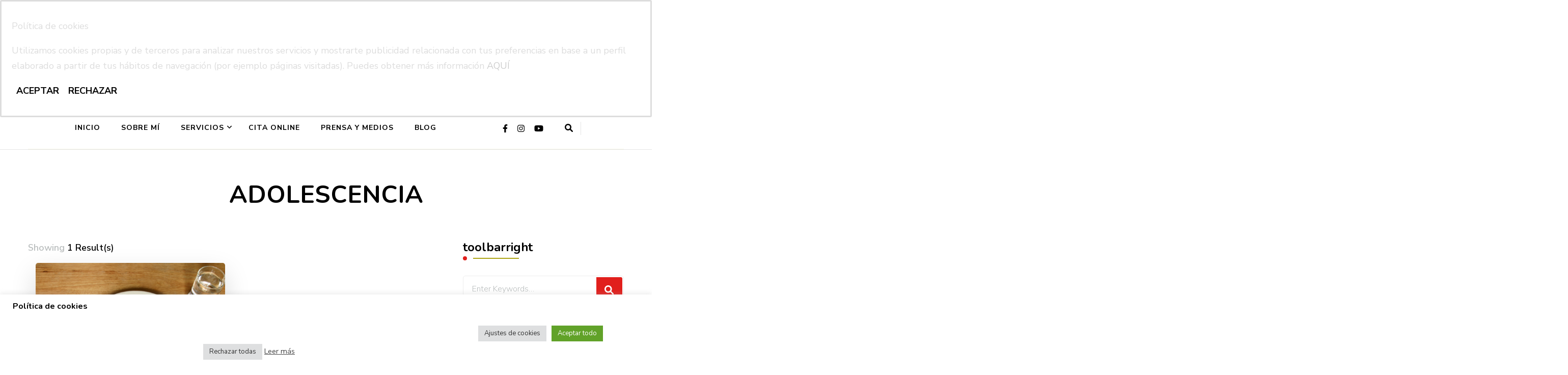

--- FILE ---
content_type: text/html; charset=UTF-8
request_url: https://nutricionistarural.com/tag/adolescencia/
body_size: 18770
content:
    <!DOCTYPE html>
    <html lang="es" prefix="og: http://ogp.me/ns#">
    <head itemscope itemtype="http://schema.org/WebSite">
	    <meta charset="UTF-8">
    <meta name="viewport" content="width=device-width, initial-scale=1">
    <link rel="profile" href="http://gmpg.org/xfn/11">
    <meta name='robots' content='index, follow, max-image-preview:large, max-snippet:-1, max-video-preview:-1' />

	<!-- This site is optimized with the Yoast SEO plugin v21.8.1 - https://yoast.com/wordpress/plugins/seo/ -->
	<title>ADOLESCENCIA archivos - Nutricionista Rural</title>
	<link rel="canonical" href="https://nutricionistarural.com/tag/adolescencia/" />
	<meta property="og:locale" content="es_ES" />
	<meta property="og:type" content="article" />
	<meta property="og:title" content="ADOLESCENCIA archivos - Nutricionista Rural" />
	<meta property="og:url" content="https://nutricionistarural.com/tag/adolescencia/" />
	<meta property="og:site_name" content="Nutricionista Rural" />
	<meta name="twitter:card" content="summary_large_image" />
	<script type="application/ld+json" class="yoast-schema-graph">{"@context":"https://schema.org","@graph":[{"@type":"CollectionPage","@id":"https://nutricionistarural.com/tag/adolescencia/","url":"https://nutricionistarural.com/tag/adolescencia/","name":"ADOLESCENCIA archivos - Nutricionista Rural","isPartOf":{"@id":"https://nutricionistarural.com/#website"},"primaryImageOfPage":{"@id":"https://nutricionistarural.com/tag/adolescencia/#primaryimage"},"image":{"@id":"https://nutricionistarural.com/tag/adolescencia/#primaryimage"},"thumbnailUrl":"https://nutricionistarural.com/wp-content/uploads/2022/10/plato-anorexia.png","breadcrumb":{"@id":"https://nutricionistarural.com/tag/adolescencia/#breadcrumb"},"inLanguage":"es"},{"@type":"ImageObject","inLanguage":"es","@id":"https://nutricionistarural.com/tag/adolescencia/#primaryimage","url":"https://nutricionistarural.com/wp-content/uploads/2022/10/plato-anorexia.png","contentUrl":"https://nutricionistarural.com/wp-content/uploads/2022/10/plato-anorexia.png","width":1080,"height":1080},{"@type":"BreadcrumbList","@id":"https://nutricionistarural.com/tag/adolescencia/#breadcrumb","itemListElement":[{"@type":"ListItem","position":1,"name":"Portada","item":"https://nutricionistarural.com/"},{"@type":"ListItem","position":2,"name":"ADOLESCENCIA"}]},{"@type":"WebSite","@id":"https://nutricionistarural.com/#website","url":"https://nutricionistarural.com/","name":"Nutricionista Rural","description":"Toñi Rodríguez, nutrición y dietética en Asturias","publisher":{"@id":"https://nutricionistarural.com/#organization"},"potentialAction":[{"@type":"SearchAction","target":{"@type":"EntryPoint","urlTemplate":"https://nutricionistarural.com/?s={search_term_string}"},"query-input":"required name=search_term_string"}],"inLanguage":"es"},{"@type":"Organization","@id":"https://nutricionistarural.com/#organization","name":"Nutricionista Rural","url":"https://nutricionistarural.com/","logo":{"@type":"ImageObject","inLanguage":"es","@id":"https://nutricionistarural.com/#/schema/logo/image/","url":"https://nutricionistarural.com/wp-content/uploads/2022/02/cropped-tonirodriguez_210810_marca_logo_Mesa-de-trabajo.png","contentUrl":"https://nutricionistarural.com/wp-content/uploads/2022/02/cropped-tonirodriguez_210810_marca_logo_Mesa-de-trabajo.png","width":1524,"height":1570,"caption":"Nutricionista Rural"},"image":{"@id":"https://nutricionistarural.com/#/schema/logo/image/"}}]}</script>
	<!-- / Yoast SEO plugin. -->


<link rel='dns-prefetch' href='//fonts.googleapis.com' />
<link rel="alternate" type="application/rss+xml" title="Nutricionista Rural &raquo; Feed" href="https://nutricionistarural.com/feed/" />
<link rel="alternate" type="application/rss+xml" title="Nutricionista Rural &raquo; Feed de los comentarios" href="https://nutricionistarural.com/comments/feed/" />
<link rel="alternate" type="application/rss+xml" title="Nutricionista Rural &raquo; Etiqueta ADOLESCENCIA del feed" href="https://nutricionistarural.com/tag/adolescencia/feed/" />
<script type="text/javascript">
window._wpemojiSettings = {"baseUrl":"https:\/\/s.w.org\/images\/core\/emoji\/14.0.0\/72x72\/","ext":".png","svgUrl":"https:\/\/s.w.org\/images\/core\/emoji\/14.0.0\/svg\/","svgExt":".svg","source":{"concatemoji":"https:\/\/nutricionistarural.com\/wp-includes\/js\/wp-emoji-release.min.js"}};
/*! This file is auto-generated */
!function(e,a,t){var n,r,o,i=a.createElement("canvas"),p=i.getContext&&i.getContext("2d");function s(e,t){p.clearRect(0,0,i.width,i.height),p.fillText(e,0,0);e=i.toDataURL();return p.clearRect(0,0,i.width,i.height),p.fillText(t,0,0),e===i.toDataURL()}function c(e){var t=a.createElement("script");t.src=e,t.defer=t.type="text/javascript",a.getElementsByTagName("head")[0].appendChild(t)}for(o=Array("flag","emoji"),t.supports={everything:!0,everythingExceptFlag:!0},r=0;r<o.length;r++)t.supports[o[r]]=function(e){if(p&&p.fillText)switch(p.textBaseline="top",p.font="600 32px Arial",e){case"flag":return s("\ud83c\udff3\ufe0f\u200d\u26a7\ufe0f","\ud83c\udff3\ufe0f\u200b\u26a7\ufe0f")?!1:!s("\ud83c\uddfa\ud83c\uddf3","\ud83c\uddfa\u200b\ud83c\uddf3")&&!s("\ud83c\udff4\udb40\udc67\udb40\udc62\udb40\udc65\udb40\udc6e\udb40\udc67\udb40\udc7f","\ud83c\udff4\u200b\udb40\udc67\u200b\udb40\udc62\u200b\udb40\udc65\u200b\udb40\udc6e\u200b\udb40\udc67\u200b\udb40\udc7f");case"emoji":return!s("\ud83e\udef1\ud83c\udffb\u200d\ud83e\udef2\ud83c\udfff","\ud83e\udef1\ud83c\udffb\u200b\ud83e\udef2\ud83c\udfff")}return!1}(o[r]),t.supports.everything=t.supports.everything&&t.supports[o[r]],"flag"!==o[r]&&(t.supports.everythingExceptFlag=t.supports.everythingExceptFlag&&t.supports[o[r]]);t.supports.everythingExceptFlag=t.supports.everythingExceptFlag&&!t.supports.flag,t.DOMReady=!1,t.readyCallback=function(){t.DOMReady=!0},t.supports.everything||(n=function(){t.readyCallback()},a.addEventListener?(a.addEventListener("DOMContentLoaded",n,!1),e.addEventListener("load",n,!1)):(e.attachEvent("onload",n),a.attachEvent("onreadystatechange",function(){"complete"===a.readyState&&t.readyCallback()})),(e=t.source||{}).concatemoji?c(e.concatemoji):e.wpemoji&&e.twemoji&&(c(e.twemoji),c(e.wpemoji)))}(window,document,window._wpemojiSettings);
</script>
<style type="text/css">
img.wp-smiley,
img.emoji {
	display: inline !important;
	border: none !important;
	box-shadow: none !important;
	height: 1em !important;
	width: 1em !important;
	margin: 0 0.07em !important;
	vertical-align: -0.1em !important;
	background: none !important;
	padding: 0 !important;
}
</style>
	<link rel='stylesheet' id='wp-block-library-css' href='https://nutricionistarural.com/wp-includes/css/dist/block-library/style.min.css' type='text/css' media='all' />
<link rel='stylesheet' id='classic-theme-styles-css' href='https://nutricionistarural.com/wp-includes/css/classic-themes.min.css' type='text/css' media='all' />
<style id='global-styles-inline-css' type='text/css'>
body{--wp--preset--color--black: #000000;--wp--preset--color--cyan-bluish-gray: #abb8c3;--wp--preset--color--white: #ffffff;--wp--preset--color--pale-pink: #f78da7;--wp--preset--color--vivid-red: #cf2e2e;--wp--preset--color--luminous-vivid-orange: #ff6900;--wp--preset--color--luminous-vivid-amber: #fcb900;--wp--preset--color--light-green-cyan: #7bdcb5;--wp--preset--color--vivid-green-cyan: #00d084;--wp--preset--color--pale-cyan-blue: #8ed1fc;--wp--preset--color--vivid-cyan-blue: #0693e3;--wp--preset--color--vivid-purple: #9b51e0;--wp--preset--gradient--vivid-cyan-blue-to-vivid-purple: linear-gradient(135deg,rgba(6,147,227,1) 0%,rgb(155,81,224) 100%);--wp--preset--gradient--light-green-cyan-to-vivid-green-cyan: linear-gradient(135deg,rgb(122,220,180) 0%,rgb(0,208,130) 100%);--wp--preset--gradient--luminous-vivid-amber-to-luminous-vivid-orange: linear-gradient(135deg,rgba(252,185,0,1) 0%,rgba(255,105,0,1) 100%);--wp--preset--gradient--luminous-vivid-orange-to-vivid-red: linear-gradient(135deg,rgba(255,105,0,1) 0%,rgb(207,46,46) 100%);--wp--preset--gradient--very-light-gray-to-cyan-bluish-gray: linear-gradient(135deg,rgb(238,238,238) 0%,rgb(169,184,195) 100%);--wp--preset--gradient--cool-to-warm-spectrum: linear-gradient(135deg,rgb(74,234,220) 0%,rgb(151,120,209) 20%,rgb(207,42,186) 40%,rgb(238,44,130) 60%,rgb(251,105,98) 80%,rgb(254,248,76) 100%);--wp--preset--gradient--blush-light-purple: linear-gradient(135deg,rgb(255,206,236) 0%,rgb(152,150,240) 100%);--wp--preset--gradient--blush-bordeaux: linear-gradient(135deg,rgb(254,205,165) 0%,rgb(254,45,45) 50%,rgb(107,0,62) 100%);--wp--preset--gradient--luminous-dusk: linear-gradient(135deg,rgb(255,203,112) 0%,rgb(199,81,192) 50%,rgb(65,88,208) 100%);--wp--preset--gradient--pale-ocean: linear-gradient(135deg,rgb(255,245,203) 0%,rgb(182,227,212) 50%,rgb(51,167,181) 100%);--wp--preset--gradient--electric-grass: linear-gradient(135deg,rgb(202,248,128) 0%,rgb(113,206,126) 100%);--wp--preset--gradient--midnight: linear-gradient(135deg,rgb(2,3,129) 0%,rgb(40,116,252) 100%);--wp--preset--duotone--dark-grayscale: url('#wp-duotone-dark-grayscale');--wp--preset--duotone--grayscale: url('#wp-duotone-grayscale');--wp--preset--duotone--purple-yellow: url('#wp-duotone-purple-yellow');--wp--preset--duotone--blue-red: url('#wp-duotone-blue-red');--wp--preset--duotone--midnight: url('#wp-duotone-midnight');--wp--preset--duotone--magenta-yellow: url('#wp-duotone-magenta-yellow');--wp--preset--duotone--purple-green: url('#wp-duotone-purple-green');--wp--preset--duotone--blue-orange: url('#wp-duotone-blue-orange');--wp--preset--font-size--small: 13px;--wp--preset--font-size--medium: 20px;--wp--preset--font-size--large: 36px;--wp--preset--font-size--x-large: 42px;--wp--preset--spacing--20: 0.44rem;--wp--preset--spacing--30: 0.67rem;--wp--preset--spacing--40: 1rem;--wp--preset--spacing--50: 1.5rem;--wp--preset--spacing--60: 2.25rem;--wp--preset--spacing--70: 3.38rem;--wp--preset--spacing--80: 5.06rem;--wp--preset--shadow--natural: 6px 6px 9px rgba(0, 0, 0, 0.2);--wp--preset--shadow--deep: 12px 12px 50px rgba(0, 0, 0, 0.4);--wp--preset--shadow--sharp: 6px 6px 0px rgba(0, 0, 0, 0.2);--wp--preset--shadow--outlined: 6px 6px 0px -3px rgba(255, 255, 255, 1), 6px 6px rgba(0, 0, 0, 1);--wp--preset--shadow--crisp: 6px 6px 0px rgba(0, 0, 0, 1);}:where(.is-layout-flex){gap: 0.5em;}body .is-layout-flow > .alignleft{float: left;margin-inline-start: 0;margin-inline-end: 2em;}body .is-layout-flow > .alignright{float: right;margin-inline-start: 2em;margin-inline-end: 0;}body .is-layout-flow > .aligncenter{margin-left: auto !important;margin-right: auto !important;}body .is-layout-constrained > .alignleft{float: left;margin-inline-start: 0;margin-inline-end: 2em;}body .is-layout-constrained > .alignright{float: right;margin-inline-start: 2em;margin-inline-end: 0;}body .is-layout-constrained > .aligncenter{margin-left: auto !important;margin-right: auto !important;}body .is-layout-constrained > :where(:not(.alignleft):not(.alignright):not(.alignfull)){max-width: var(--wp--style--global--content-size);margin-left: auto !important;margin-right: auto !important;}body .is-layout-constrained > .alignwide{max-width: var(--wp--style--global--wide-size);}body .is-layout-flex{display: flex;}body .is-layout-flex{flex-wrap: wrap;align-items: center;}body .is-layout-flex > *{margin: 0;}:where(.wp-block-columns.is-layout-flex){gap: 2em;}.has-black-color{color: var(--wp--preset--color--black) !important;}.has-cyan-bluish-gray-color{color: var(--wp--preset--color--cyan-bluish-gray) !important;}.has-white-color{color: var(--wp--preset--color--white) !important;}.has-pale-pink-color{color: var(--wp--preset--color--pale-pink) !important;}.has-vivid-red-color{color: var(--wp--preset--color--vivid-red) !important;}.has-luminous-vivid-orange-color{color: var(--wp--preset--color--luminous-vivid-orange) !important;}.has-luminous-vivid-amber-color{color: var(--wp--preset--color--luminous-vivid-amber) !important;}.has-light-green-cyan-color{color: var(--wp--preset--color--light-green-cyan) !important;}.has-vivid-green-cyan-color{color: var(--wp--preset--color--vivid-green-cyan) !important;}.has-pale-cyan-blue-color{color: var(--wp--preset--color--pale-cyan-blue) !important;}.has-vivid-cyan-blue-color{color: var(--wp--preset--color--vivid-cyan-blue) !important;}.has-vivid-purple-color{color: var(--wp--preset--color--vivid-purple) !important;}.has-black-background-color{background-color: var(--wp--preset--color--black) !important;}.has-cyan-bluish-gray-background-color{background-color: var(--wp--preset--color--cyan-bluish-gray) !important;}.has-white-background-color{background-color: var(--wp--preset--color--white) !important;}.has-pale-pink-background-color{background-color: var(--wp--preset--color--pale-pink) !important;}.has-vivid-red-background-color{background-color: var(--wp--preset--color--vivid-red) !important;}.has-luminous-vivid-orange-background-color{background-color: var(--wp--preset--color--luminous-vivid-orange) !important;}.has-luminous-vivid-amber-background-color{background-color: var(--wp--preset--color--luminous-vivid-amber) !important;}.has-light-green-cyan-background-color{background-color: var(--wp--preset--color--light-green-cyan) !important;}.has-vivid-green-cyan-background-color{background-color: var(--wp--preset--color--vivid-green-cyan) !important;}.has-pale-cyan-blue-background-color{background-color: var(--wp--preset--color--pale-cyan-blue) !important;}.has-vivid-cyan-blue-background-color{background-color: var(--wp--preset--color--vivid-cyan-blue) !important;}.has-vivid-purple-background-color{background-color: var(--wp--preset--color--vivid-purple) !important;}.has-black-border-color{border-color: var(--wp--preset--color--black) !important;}.has-cyan-bluish-gray-border-color{border-color: var(--wp--preset--color--cyan-bluish-gray) !important;}.has-white-border-color{border-color: var(--wp--preset--color--white) !important;}.has-pale-pink-border-color{border-color: var(--wp--preset--color--pale-pink) !important;}.has-vivid-red-border-color{border-color: var(--wp--preset--color--vivid-red) !important;}.has-luminous-vivid-orange-border-color{border-color: var(--wp--preset--color--luminous-vivid-orange) !important;}.has-luminous-vivid-amber-border-color{border-color: var(--wp--preset--color--luminous-vivid-amber) !important;}.has-light-green-cyan-border-color{border-color: var(--wp--preset--color--light-green-cyan) !important;}.has-vivid-green-cyan-border-color{border-color: var(--wp--preset--color--vivid-green-cyan) !important;}.has-pale-cyan-blue-border-color{border-color: var(--wp--preset--color--pale-cyan-blue) !important;}.has-vivid-cyan-blue-border-color{border-color: var(--wp--preset--color--vivid-cyan-blue) !important;}.has-vivid-purple-border-color{border-color: var(--wp--preset--color--vivid-purple) !important;}.has-vivid-cyan-blue-to-vivid-purple-gradient-background{background: var(--wp--preset--gradient--vivid-cyan-blue-to-vivid-purple) !important;}.has-light-green-cyan-to-vivid-green-cyan-gradient-background{background: var(--wp--preset--gradient--light-green-cyan-to-vivid-green-cyan) !important;}.has-luminous-vivid-amber-to-luminous-vivid-orange-gradient-background{background: var(--wp--preset--gradient--luminous-vivid-amber-to-luminous-vivid-orange) !important;}.has-luminous-vivid-orange-to-vivid-red-gradient-background{background: var(--wp--preset--gradient--luminous-vivid-orange-to-vivid-red) !important;}.has-very-light-gray-to-cyan-bluish-gray-gradient-background{background: var(--wp--preset--gradient--very-light-gray-to-cyan-bluish-gray) !important;}.has-cool-to-warm-spectrum-gradient-background{background: var(--wp--preset--gradient--cool-to-warm-spectrum) !important;}.has-blush-light-purple-gradient-background{background: var(--wp--preset--gradient--blush-light-purple) !important;}.has-blush-bordeaux-gradient-background{background: var(--wp--preset--gradient--blush-bordeaux) !important;}.has-luminous-dusk-gradient-background{background: var(--wp--preset--gradient--luminous-dusk) !important;}.has-pale-ocean-gradient-background{background: var(--wp--preset--gradient--pale-ocean) !important;}.has-electric-grass-gradient-background{background: var(--wp--preset--gradient--electric-grass) !important;}.has-midnight-gradient-background{background: var(--wp--preset--gradient--midnight) !important;}.has-small-font-size{font-size: var(--wp--preset--font-size--small) !important;}.has-medium-font-size{font-size: var(--wp--preset--font-size--medium) !important;}.has-large-font-size{font-size: var(--wp--preset--font-size--large) !important;}.has-x-large-font-size{font-size: var(--wp--preset--font-size--x-large) !important;}
.wp-block-navigation a:where(:not(.wp-element-button)){color: inherit;}
:where(.wp-block-columns.is-layout-flex){gap: 2em;}
.wp-block-pullquote{font-size: 1.5em;line-height: 1.6;}
</style>
<link rel='stylesheet' id='blossomthemes-instagram-feed-css' href='https://nutricionistarural.com/wp-content/plugins/blossomthemes-instagram-feed/public/css/blossomthemes-instagram-feed-public.css' type='text/css' media='all' />
<link rel='stylesheet' id='magnific-popup-css' href='https://nutricionistarural.com/wp-content/plugins/blossomthemes-instagram-feed/public/css/magnific-popup.min.css' type='text/css' media='all' />
<link rel='stylesheet' id='blossomthemes-toolkit-css' href='https://nutricionistarural.com/wp-content/plugins/blossomthemes-toolkit/public/css/blossomthemes-toolkit-public.min.css' type='text/css' media='all' />
<link rel='stylesheet' id='cookie-consent-style-css' href='https://nutricionistarural.com/wp-content/plugins/click-datos-lopd/assets/css/style.css' type='text/css' media='all' />
<link rel='stylesheet' id='contact-form-7-css' href='https://nutricionistarural.com/wp-content/plugins/contact-form-7/includes/css/styles.css' type='text/css' media='all' />
<link rel='stylesheet' id='cookie-law-info-css' href='https://nutricionistarural.com/wp-content/plugins/cookie-law-info/public/css/cookie-law-info-public.css' type='text/css' media='all' />
<link rel='stylesheet' id='cookie-law-info-gdpr-css' href='https://nutricionistarural.com/wp-content/plugins/cookie-law-info/public/css/cookie-law-info-gdpr.css' type='text/css' media='all' />
<link rel='stylesheet' id='owl-carousel-css' href='https://nutricionistarural.com/wp-content/themes/blossom-coach-pro/css/owl.carousel.min.css' type='text/css' media='all' />
<link rel='stylesheet' id='animate-css' href='https://nutricionistarural.com/wp-content/themes/blossom-coach-pro/css/animate.min.css' type='text/css' media='all' />
<link rel='stylesheet' id='blossom-coach-pro-google-fonts-css' href='https://fonts.googleapis.com/css?family=Nunito+Sans%3A200%2C200italic%2C300%2C300italic%2Cregular%2Citalic%2C600%2C600italic%2C700%2C700italic%2C800%2C800italic%2C900%2C900italic%7CNunito%3A200%2C200italic%2C300%2C300italic%2Cregular%2Citalic%2C600%2C600italic%2C700%2C700italic%2C800%2C800italic%2C900%2C900italic%7CNunito%3A700%7CNunito+Sans%3Aregular' type='text/css' media='all' />
<link rel='stylesheet' id='blossom-coach-pro-css' href='https://nutricionistarural.com/wp-content/themes/blossom-coach-pro/style.css' type='text/css' media='all' />
<link rel='stylesheet' id='blossom-coach-pro-elementor-css' href='https://nutricionistarural.com/wp-content/themes/blossom-coach-pro/css/elementor.min.css' type='text/css' media='all' />
<link rel='stylesheet' id='jquery-fancybox-css' href='https://nutricionistarural.com/wp-content/themes/blossom-coach-pro/css/jquery.fancybox.min.css' type='text/css' media='all' />
<script type='text/javascript' src='https://nutricionistarural.com/wp-includes/js/jquery/jquery.min.js' id='jquery-core-js'></script>
<script type='text/javascript' src='https://nutricionistarural.com/wp-includes/js/jquery/jquery-migrate.min.js' id='jquery-migrate-js'></script>
<script type='text/javascript' id='cookie-law-info-js-extra'>
/* <![CDATA[ */
var Cli_Data = {"nn_cookie_ids":[],"cookielist":[],"non_necessary_cookies":[],"ccpaEnabled":"","ccpaRegionBased":"","ccpaBarEnabled":"","strictlyEnabled":["necessary","obligatoire"],"ccpaType":"gdpr","js_blocking":"1","custom_integration":"","triggerDomRefresh":"","secure_cookies":""};
var cli_cookiebar_settings = {"animate_speed_hide":"500","animate_speed_show":"500","background":"#FFF","border":"#b1a6a6c2","border_on":"","button_1_button_colour":"#61a229","button_1_button_hover":"#4e8221","button_1_link_colour":"#fff","button_1_as_button":"1","button_1_new_win":"","button_2_button_colour":"#333","button_2_button_hover":"#292929","button_2_link_colour":"#444","button_2_as_button":"","button_2_hidebar":"","button_3_button_colour":"#dedfe0","button_3_button_hover":"#b2b2b3","button_3_link_colour":"#333333","button_3_as_button":"1","button_3_new_win":"","button_4_button_colour":"#dedfe0","button_4_button_hover":"#b2b2b3","button_4_link_colour":"#333333","button_4_as_button":"1","button_7_button_colour":"#61a229","button_7_button_hover":"#4e8221","button_7_link_colour":"#fff","button_7_as_button":"1","button_7_new_win":"","font_family":"inherit","header_fix":"","notify_animate_hide":"1","notify_animate_show":"","notify_div_id":"#cookie-law-info-bar","notify_position_horizontal":"right","notify_position_vertical":"bottom","scroll_close":"","scroll_close_reload":"","accept_close_reload":"","reject_close_reload":"","showagain_tab":"1","showagain_background":"#fff","showagain_border":"#000","showagain_div_id":"#cookie-law-info-again","showagain_x_position":"100px","text":"#333333","show_once_yn":"","show_once":"10000","logging_on":"","as_popup":"","popup_overlay":"1","bar_heading_text":"Pol\u00edtica de cookies","cookie_bar_as":"banner","popup_showagain_position":"bottom-right","widget_position":"left"};
var log_object = {"ajax_url":"https:\/\/nutricionistarural.com\/wp-admin\/admin-ajax.php"};
/* ]]> */
</script>
<script type='text/javascript' src='https://nutricionistarural.com/wp-content/plugins/cookie-law-info/public/js/cookie-law-info-public.js' id='cookie-law-info-js'></script>
<link rel="https://api.w.org/" href="https://nutricionistarural.com/wp-json/" /><link rel="alternate" type="application/json" href="https://nutricionistarural.com/wp-json/wp/v2/tags/43" /><link rel="EditURI" type="application/rsd+xml" title="RSD" href="https://nutricionistarural.com/xmlrpc.php?rsd" />
<link rel="wlwmanifest" type="application/wlwmanifest+xml" href="https://nutricionistarural.com/wp-includes/wlwmanifest.xml" />
<meta name="generator" content="WordPress 6.2.8" />
		<!-- Custom Logo: hide header text -->
		<style id="custom-logo-css" type="text/css">
			.site-title, .site-description {
				position: absolute;
				clip: rect(1px, 1px, 1px, 1px);
			}
		</style>
		<style id="cdlopd-css" type="text/css" media="screen">
				#catapult-cookie-bar {
					box-sizing: border-box;
					max-height: 0;
					opacity: 0;
					z-index: 99999;
					overflow: hidden;
					color: #ddd;
					position: fixed;
					left: 0;
					top: 0;
					width: 100%;
					background-color: #fff;
                                        border-style: solid;
                                        border-width: px;
                                        border-color: ;
				}
				#catapult-cookie-bar a {
					color: #ccc;
				}
				#catapult-cookie-bar .x_close span {
					background-color: ;
				}
				button#catapultCookieAceptar {
					background:#fff;
					color: #000;
					border: 0; padding: 6px 9px; border-radius: 3px;
				}
                                button#catapultCookieRechazar {
					background:#fff;
					color: #000;
					border: 0; padding: 6px 9px; border-radius: 3px;
				}
				#catapult-cookie-bar h3 {
					color: #ddd;
				}
				.has-cookie-bar #catapult-cookie-bar {
					opacity: 1;
					max-height: 999px;
					min-height: 30px;
				}</style><meta property="og:title" content="ADOLESCENCIA" />
<meta property="og:type" content="website" />
<meta property="og:image" content="https://nutricionistarural.com/wp-content/uploads/2022/02/cropped-cropped-tonirodriguez_210810_marca_logo_Mesa-de-trabajo.png" />
<meta property="og:image" content="https://nutricionistarural.com/wp-content/uploads/2022/02/cropped-Diseno-sin-titulo.png" />
<meta property="og:description" content="Toñi Rodríguez, nutrición y dietética en Asturias" />
<meta property="og:locale" content="es_ES" />
<meta property="og:site_name" content="Nutricionista Rural" />
<meta name="twitter:card" content="summary" />
<style type="text/css">.recentcomments a{display:inline !important;padding:0 !important;margin:0 !important;}</style><link rel="icon" href="https://nutricionistarural.com/wp-content/uploads/2022/02/cropped-cropped-tonirodriguez_210810_marca_logo_Mesa-de-trabajo-32x32.png" sizes="32x32" />
<link rel="icon" href="https://nutricionistarural.com/wp-content/uploads/2022/02/cropped-cropped-tonirodriguez_210810_marca_logo_Mesa-de-trabajo-192x192.png" sizes="192x192" />
<link rel="apple-touch-icon" href="https://nutricionistarural.com/wp-content/uploads/2022/02/cropped-cropped-tonirodriguez_210810_marca_logo_Mesa-de-trabajo-180x180.png" />
<meta name="msapplication-TileImage" content="https://nutricionistarural.com/wp-content/uploads/2022/02/cropped-cropped-tonirodriguez_210810_marca_logo_Mesa-de-trabajo-270x270.png" />
<style type='text/css' media='all'>
    .arrow-button-hover a::after {
        background-image: url("data:image/svg+xml,%3Csvg xmlns='http://www.w3.org/2000/svg' width='13.674' height='10.009' viewBox='0 0 13.674 10.009'%3E%3Cg id='Group_255' data-name='Group 255' transform='translate(-609.024 -4045.697)'%3E%3Cpath id='Path_4337' data-name='Path 4337' d='M-1301,1456h11.233' transform='translate(1910.77 2594.787)' fill='none' stroke='%23aca416' stroke-linecap='round' stroke-width='1.5'/%3E%3Cpath id='Path_4338' data-name='Path 4338' d='M-1292.088,1450.363l3.944,3.944-3.944,3.944' transform='translate(1910.092 2596.395)' fill='none' stroke='%23aca416' stroke-linecap='round' stroke-linejoin='round' stroke-width='1.5'/%3E%3C/g%3E%3C/svg%3E");
    }

    :root {
        --primary-color: #aca416;
        --secondary-color: #e11f1c;
        --secondary-color-rgb: 225, 31, 28; 
        --primary-font: Nunito Sans;
        --secondary-font: Nunito;
        --primary-color-rgb: 172, 164, 22; 
    }

    section#wheeloflife_section {
        background-color: #e5f3f3;
    }

    .style-six.site-banner::after,
    .style-five.site-banner::after,
    .style-two.site-banner .banner-caption::after {
        background-image: url("data:image/svg+xml,%3Csvg xmlns='http://www.w3.org/2000/svg' width='244.614' height='198.56' viewBox='0 0 244.614 198.56'%3E%3Cg id='Group_6281' data-name='Group 6281' transform='translate(-1865.716 56.644)'%3E%3Cg id='Group_6280' data-name='Group 6280'%3E%3Cpath id='Path_30637' data-name='Path 30637' d='M1513.342,1482.8c-12.991,25.019-27.714,61.337-20.785,77.479s23.406,57.3,43.747,62.145,26.041,11.562,39.027,9.14,12.022,5.379,45.682,2.169,29.544-19.5,49.463-27.571,36.18-16.37,44.84-16.37,30.994-45.656,13.673-66.639-125.577-88.778-157.621-87.165S1513.342,1482.8,1513.342,1482.8Z' transform='translate(374.934 -1492.606)' fill='%23e11f1c' opacity='0.05'/%3E%3C/g%3E%3C/g%3E%3C/svg%3E");
    }

    .site-title, 
    .site-title-wrap .site-title{
        font-size   : 45px;
        font-family : Nunito;
        font-weight : 700;
        font-style  : normal;
    }

    .custom-logo-link img{
        width: 115px;
        max-width: 100%;
    }

    .sticky-bar-content.notification-enabled  {
        background: #88ced0;
        color: #ffffff;
    }

    .sticky-t-bar:not(.active) .close {
        background: #88ced0;
    }

    .footer-t .widget-title, 
    .footer-t .grid, 
    .footer-t .entry-header .entry-title, 
    .footer-t .entry-header .entry-title a, 
    .footer-t .widget_bttk_contact_social_links .bttk-contact-widget-wrap ul.contact-list li a, 
    .site-footer .widget_bttk_social_links ul li a, 
    .footer-t .style-three .entry-header .entry-title, 
    .footer-t .style-three .entry-header .entry-title a {
        color: #ffffff;
    }

    .site-footer .widget_categories ul li, 
    .site-footer .widget_archive ul li, 
    .site-footer .widget_meta ul li, 
    .site-footer .widget_pages ul li, 
    .site-footer .widget_recent_comments ul li, 
    .site-footer .widget_recent_entries ul li, 
    .site-footer .widget_nav_menu ul li, 
    .site-footer .widget_rss ul li {
        border-bottom-color: rgba(255, 255, 255, 0.1);    }

    .site-footer .widget_categories ul li:before,
    .site-footer .widget_archive ul li:before,
    .site-footer .widget_meta ul li:before,
    .site-footer .widget_pages ul li:before,
    .site-footer .widget_recent_comments ul li:before,
    .site-footer .widget_recent_entries ul li:before, 
    .site-footer .widget_nav_menu ul li:before, 
    .site-footer .widget_rss ul li:before {
        background: rgba(255, 255, 255, 0.55);    }

    .site-footer table tbody tr:nth-child(2n+1) {
        background: rgba(255, 255, 255, 0.05);    }

    .site-footer .widget_rss ul li .rss-date {
        color: rgba(255, 255, 255, 0.55);    }

    .site-footer .wp-caption-text {
        color: rgba(255, 255, 255, 0.7);    }

    .footer-t .widget_bttk_contact_social_links .social-networks a {
        color: rgba(255, 255, 255, 0.7);        border-color: rgba(255, 255, 255, 0.1);    }

    .site-footer .widget_bttk_posts_category_slider_widget .owl-theme .owl-dots .owl-dot span {
        background: rgba(255, 255, 255, 0.5);    }

    .site-footer .widget_bttk_posts_category_slider_widget .owl-theme .owl-dots .owl-dot.active span {
        background: #ffffff;
    }

    .bottom-footer {
        border-top-color: rgba(255, 255, 255, 0.1);        color: rgba(255, 255, 255, 0.5);    }



    body,
    button,
    input,
    select,
    optgroup {
        
        font-family : Nunito Sans;
        font-size: 18px;

    }

    
    textarea, section[class*="-section"] .widget_blossom_client_logo_widget .widget-title, .blog-section article .entry-meta, 
    .btn-link, section.counter-section .widget.widget_blossomthemes_stat_counter_widget .widget-title,
    .widget.widget_blossomthemes_stat_counter_widget .widget-title, .single .entry-meta, 
    .portfolio-text-holder .portfolio-img-title {
        
        font-family : Nunito Sans;
        
    }

    h1, h2, h3, h4, h5, h6, 
    .header-search-form .search-form .screen-reader-text, section[class*="-section"] .widget .widget-title,
    section[class*="-section"] .widget_blossomtheme_featured_page_widget .section-subtitle,
    .section-title, .comment-body b.fn, .comment-body .reply .comment-reply-link, .single .navigation .nav-links, 
    .header-search-form .search-form .screen-reader-text, .banner-caption .blossomthemes-email-newsletter-wrapper .text-holder h3, 
    .site-banner .item .banner-text .title, .banner-caption .btn-more, 
    .site-banner .banner-caption .banner-wrap .banner-link, .btn-readmore,
    .btn-readmore:visited, .bttk-testimonial-holder .name, .pricing-block .price, .entry-meta, #primary .widget_blossomtheme_featured_page_widget .section-subtitle, .widget_blossomthemes_stat_counter_widget .hs-counter, 
    .widget_bttk_description_widget .bttk-team-holder .name, .bttk-team-inner-holder-modal .name, .page-header .subtitle, .dropcap, 
    .error-404 .error-num, .error-404 a.bttn {

        font-family : Nunito;

    }

    #primary .post .entry-content h1,
    #primary .page .entry-content h1 {

        font-family : Nunito Sans;
        font-weight : 400;   
        font-size   : 40px;

    }

    #primary .post .entry-content h2,
    #primary .page .entry-content h2 {

        font-family : Nunito Sans;
        font-weight: 400;   
        font-size: 36px; 

    }

    #primary .post .entry-content h3,
    #primary .page .entry-content h3 {

        font-family : Nunito Sans;
        font-weight: 400;   
        font-size: 30px; 

    }

    #primary .post .entry-content h4,
    #primary .page .entry-content h4 {

        font-family : Nunito Sans;
        font-weight: 400;   
        font-size: 24px;  

    }

    #primary .post .entry-content h5,
    #primary .page .entry-content h5 {

        font-family : Nunito Sans;
        font-weight: 400;   
        font-size: 20px; 

    }

    #primary .post .entry-content h6,
    #primary .page .entry-content h6 {

        font-family : Nunito Sans;
        font-weight: 400;   
        font-size: 18px; 

    }

    .site-branding .site-title a {
        color: #111111;
    }

    .footer-t, .bottom-footer {
        background: #000000;
    }

    button,
    input[type="button"],
    input[type="reset"],
    input[type="submit"], #secondary .widget-title:before,
    .site-footer .widget-title:before, section[class*="-section"] .widget .widget-title:after,
    section[class*="-section"] .widget_blossomtheme_featured_page_widget .section-subtitle:after,
    .section-title:after, blockquote:before, q:before, .back-to-top:hover, .comments-area .comments-title:before,
    .comment-respond .comment-reply-title:before, #load-posts a, .search-form>label[for="submit-field"], .header-cart span.item-count, .banner-caption .blossomthemes-email-newsletter-wrapper form input[type="submit"]:hover, .btn-cta, .btn-cta+.btn-cta:hover, .pricing-block .pricing-tag, .cd-handle, .btn-link:hover:after, .shop-section .item .onsale, .author-content-wrap .author-name:before, 
    .related-articles .related-title:before, .latest-articles .latest-title:before, .error-404 a.bttn, .page-template-contact .contact-wrap .widget-title:before, .testimonial-success-story, .header-lay2 .menu-wrap .main-navigation.menu-toggled button.toggle-button, .widget_bttk_author_bio .readmore, .page-numbers.prev:hover:before, .page-numbers.next:hover:before, 
    .related-portfolio-title::before, .widget_btif_instagram_widget .profile-link:hover {

        background: #e11f1c;

    }

    span.close:hover:before, span.close:hover:after {
        background-color: #e11f1c;    
    }

    .comment-body .reply .comment-reply-link, .banner-caption .blossomthemes-email-newsletter-wrapper form input[type="submit"] + div, .btn-link:hover, .readmore:hover, 
    .page-numbers.prev:hover, .page-numbers.next:hover {

        color: #e11f1c;

    }

    .achievement-section .achievement-text:before {
        background-image: url('data:image/svg+xml; utf8,<svg xmlns="http://www.w3.org/2000/svg" viewBox="0 0 512 512"><path fill="%23e11f1c" d="M464 256h-80v-64c0-35.3 28.7-64 64-64h8c13.3 0 24-10.7 24-24V56c0-13.3-10.7-24-24-24h-8c-88.4 0-160 71.6-160 160v240c0 26.5 21.5 48 48 48h128c26.5 0 48-21.5 48-48V304c0-26.5-21.5-48-48-48zm-288 0H96v-64c0-35.3 28.7-64 64-64h8c13.3 0 24-10.7 24-24V56c0-13.3-10.7-24-24-24h-8C71.6 32 0 103.6 0 192v240c0 26.5 21.5 48 48 48h128c26.5 0 48-21.5 48-48V304c0-26.5-21.5-48-48-48z"></path></svg>');
    }

    .mejs-button>button:before {
        background-image: url('data:image/svg+xml; utf8,<svg xmlns="http://www.w3.org/2000/svg" viewBox="0 0 448 512"><path fill="%23aca416" d="M424.4 214.7L72.4 6.6C43.8-10.3 0 6.1 0 47.9V464c0 37.5 40.7 60.1 72.4 41.3l352-208c31.4-18.5 31.5-64.1 0-82.6z"></path></svg>');
    }

    .mejs-pause>button:before {
        background-image: url('data:image/svg+xml; utf8,<svg xmlns="http://www.w3.org/2000/svg" viewBox="0 0 448 512"><path fill="%23aca416" d="M144 479H48c-26.5 0-48-21.5-48-48V79c0-26.5 21.5-48 48-48h96c26.5 0 48 21.5 48 48v352c0 26.5-21.5 48-48 48zm304-48V79c0-26.5-21.5-48-48-48h-96c-26.5 0-48 21.5-48 48v352c0 26.5 21.5 48 48 48h96c26.5 0 48-21.5 48-48z"></path></svg>');
    }
    .mejs-mute>button:before {
        background-image: url('data:image/svg+xml; utf8,<svg xmlns="http://www.w3.org/2000/svg" viewBox="0 0 576 512"><path fill="%23aca416" d="M256 88.017v335.964c0 21.438-25.943 31.998-40.971 16.971L126.059 352H24c-13.255 0-24-10.745-24-24V184c0-13.255 10.745-24 24-24h102.059l88.971-88.954c15.01-15.01 40.97-4.49 40.97 16.971zm182.056-77.876C422.982.92 403.283 5.668 394.061 20.745c-9.221 15.077-4.473 34.774 10.604 43.995C468.967 104.063 512 174.983 512 256c0 73.431-36.077 142.292-96.507 184.206-14.522 10.072-18.129 30.01-8.057 44.532 10.076 14.528 30.016 18.126 44.531 8.057C529.633 438.927 576 350.406 576 256c0-103.244-54.579-194.877-137.944-245.859zM480 256c0-68.547-36.15-129.777-91.957-163.901-15.076-9.22-34.774-4.471-43.994 10.607-9.22 15.078-4.471 34.774 10.607 43.994C393.067 170.188 416 211.048 416 256c0 41.964-20.62 81.319-55.158 105.276-14.521 10.073-18.128 30.01-8.056 44.532 6.216 8.96 16.185 13.765 26.322 13.765a31.862 31.862 0 0 0 18.21-5.709C449.091 377.953 480 318.938 480 256zm-96 0c0-33.717-17.186-64.35-45.972-81.944-15.079-9.214-34.775-4.463-43.992 10.616s-4.464 34.775 10.615 43.992C314.263 234.538 320 244.757 320 256a32.056 32.056 0 0 1-13.802 26.332c-14.524 10.069-18.136 30.006-8.067 44.53 10.07 14.525 30.008 18.136 44.53 8.067C368.546 316.983 384 287.478 384 256z"></path></svg>');
    }
    .mejs-unmute>button:before {
        background-image: url('data:image/svg+xml; utf8,<svg xmlns="http://www.w3.org/2000/svg" viewBox="0 0 256 512"><path fill="%23aca416" d="M256 88.017v335.964c0 21.438-25.943 31.998-40.971 16.971L126.059 352H24c-13.255 0-24-10.745-24-24V184c0-13.255 10.745-24 24-24h102.059l88.971-88.954c15.01-15.01 40.97-4.49 40.97 16.971z"></path></svg>');
    }

    .btn-link:hover:after {
        border-color: #e11f1c;
    }

    .shop-section .item .onsale::before, 
    .shop-section .item .onsale::after {
        border-top-color: #e11f1c;
    }

    .shop-section .item .onsale::after {
        border-bottom-color: #e11f1c;
    }

    button:hover,
    input[type="button"]:hover,
    input[type="reset"]:hover,
    input[type="submit"]:hover, #secondary .widget-title:after,
    .site-footer .widget-title:after, section[class*="-section"] .widget .widget-title span:before,
    section[class*="-section"] .widget_blossomtheme_featured_page_widget .section-subtitle span:before,
    .section-title span:before,
    section[class*="-section"] .widget .widget-title span:after,
    section[class*="-section"] .widget_blossomtheme_featured_page_widget .section-subtitle span:after,
    .section-title span:after, blockquote:after, q:after, .back-to-top, .comments-area .comments-title:after,
    .comment-respond .comment-reply-title:after, .comment-respond .comment-reply-title a:hover, .page-numbers.prev:before,
    .page-numbers.next:before, a.page-numbers:hover, span.page-numbers.current, #load-posts a:hover, #load-posts a.disabled, 
    .sticky-t-bar span.close, .search-form>label[for="submit-field"]:hover, .main-navigation ul ul li:hover>a, .header-cart:hover, 
    .header-lay2 .menu-wrap, .header-lay3 .header-search > span.fa.fa-search:hover, .header-lay4 .menu-wrap .main-navigation ul li:hover > a, 
    .header-lay4 .menu-wrap .main-navigation ul li.current-menu-item > a, .header-lay4 .menu-wrap .main-navigation ul li.current_page_item > a, 
    .header-lay4 .header-search > span.fa.fa-search:hover, .header-lay5 .header-search > span.fa.fa-search:hover, 
    .header-lay5 .header-cart:hover, .banner-caption .wpcf7, .banner-caption .blossomthemes-email-newsletter-wrapper form input[type="submit"], .site-banner .owl-carousel .owl-nav [class*="owl-"]:hover, .btn-readmore:hover, #secondary .widget_bttk_image_text_widget a.btn-readmore:hover, .btn-readmore:after, .btn-cta:hover, 
    section[class*="-section"] .widget_bttk_icon_text_widget:hover, section[class*="-section"] .widget_bttk_icon_text_widget a.btn-readmore:hover:after, 
    .widget_bttk_posts_category_slider_widget .owl-theme .owl-nav [class*="owl-"]:hover, .widget_bcp_pt_widget .pricing-block.has-tag, 
    .pricing-block.has-tag .btn-readmore:hover:after, .achievement-section .achievement-content, 
    .achievement-section .btn-readmore:hover:after, .cd-handle.draggable, .event-block .event-date, .widget_bttk_contact_social_links .social-networks a:hover, .widget_bttk_description_widget .bttk-team-holder .image-holder:before, .widget_bttk_description_widget .social-profile li a:hover, #secondary .widget.widget_bttk_author_bio ul li a:hover, .widget_bttk_author_bio ul li a:hover, 
    .widget_calendar caption, .widget_calendar table td#today, .widget_tag_cloud .tagcloud a:hover, #secondary .widget_bttk_social_links ul li a:hover, .widget_bttk_social_links ul li a:hover, .single.style2 .category a:hover, .tags a:hover, .article-share ul.social-icons li a:hover, .author-content-wrap .author-name:after, .related-articles .related-title span:before, .related-articles .related-title span:after, .latest-articles .latest-title span:before, .latest-articles .latest-title span:after, .error-404 a.bttn:hover, 
    .page-template-contact .contact-wrap .widget-title:after, .page-template-contact #primary .social-icons a:hover, .testimonial-success-story .achievement-text:before, .testimonial-success-story .achievement-text::after, .widget_bttk_author_bio .readmore:hover, .header-lay2 .menu-wrap .main-navigation ul ul li:hover > a, 
    .header-lay2 .menu-wrap .main-navigation ul ul li.current-menu-item > a, 
    .header-lay2 .menu-wrap .main-navigation ul ul li.current_page_item > a, .header-lay5 .menu-wrap .main-navigation ul ul li:hover > a, 
    .header-lay5 .menu-wrap .main-navigation ul ul li.current-menu-item > a, 
    .header-lay5 .menu-wrap .main-navigation ul ul li.current_page_item > a, .related-portfolio-title::after,
    .header-lay3 .header-search > button:hover, 
    .header-lay3 .main-header .main-navigation ul ul li:hover > a, 
    .header-lay3 .main-header .main-navigation ul ul li.current-menu-item > a, 
    .header-lay3 .main-header .main-navigation ul ul li.current_page_item > a, 
    .widget_btif_instagram_widget .profile-link, 
    .single .site-main .author-signature .social-icons li a:hover, 
    .header-lay4 .header-search > button:hover, 
    .header-lay5 .header-search > button:hover, .header-lay5 .header-cart:hover, 
    .sticky-bar-content.notification-enabled a, .widget_bttk_custom_categories ul li a{

        background: #aca416;

    }

    .mejs-controls .mejs-horizontal-volume-slider .mejs-horizontal-volume-current, .mejs-controls .mejs-time-rail .mejs-time-current {
        background: #aca416 !important;    
    }

    a, a:hover, div.category a:hover, 
    span.category a:hover, .like-comment-wrap span.post-like .fa, .comment-body .reply .comment-reply-link:hover, 
    .page-numbers.prev, .page-numbers.next, .nav-links div[class*="nav"] a:hover, 
    .header-t .top-left a:hover, .header-t .top-left .fa, ul.social-icons li a:hover, .header-search>span.fa.fa-search:hover, 
    .main-navigation ul li:hover>a, .main-navigation ul li.current-menu-item>a, .main-navigation ul li.current_page_item>a, 
    .header-cart, .header-lay2 .top-right ul.social-icons li a:hover, .header-lay2 .header-search > button:hover, 
    .header-lay4 ul.social-icons li a:hover, .header-lay5 ul.social-icons li a:hover, .header-lay5 .menu-wrap .main-navigation ul li:hover > a, 
    .header-lay5 .menu-wrap .main-navigation ul li.current-menu-item > a, .header-lay5 .menu-wrap .main-navigation ul li.current_page_item > a, .btn-readmore, .widget_bttk_icon_text_widget .icon-holder, 
    section[class*="-section"] .widget_bttk_icon_text_widget:hover a.btn-readmore:after,  
    #secondary .widget_bttk_popular_post ul li .entry-header .entry-title a:hover, 
    #secondary .widget_bttk_pro_recent_post ul li .entry-header .entry-title a:hover, .widget_bttk_posts_category_slider_widget .carousel-title a:hover, .pricing-block .price, .pricing-block.has-tag .btn-readmore:after, .pricing-block.has-tag .btn-readmore:hover, 
    .achievement-section .btn-readmore:hover, .achievement-section .btn-readmore:after, .btn-link, .btn-link:after, .simple-cta-section .btn-cta:hover, .shop-section .item .price ins, .widget_bttk_contact_social_links .bttk-contact-widget-wrap  ul.contact-list li .fa, .widget_blossomthemes_stat_counter_widget .icon-holder, 
    .author .page-header .page-title .vcard, .author .author-social a:hover .fa, .author .author-social a:hover span, 
    span.category a:hover, .entry-header .entry-title a:hover, #secondary .widget ul li a:hover, .single.style2 .entry-meta span a:hover, 
    .dropcap, .author-content-wrap .author-name span.vcard, .author-social a:hover, .author-social a:hover .fa, .error-404 .error-num, 
    .contact-info-list li .fa, .single-bt-event .event-schedule-wrap .category a:hover, .single-bt-success-story.style2 .entry-meta span a, .mejs-button>button, .single.style1 .category a:hover, 
    .single.style1 .entry-meta span a:hover, .portfolio-sorting .button:hover, .portfolio-sorting .button.is-checked, 
    .portfolio-item .portfolio-img-title a:hover, .portfolio-item .portfolio-cat a, .entry-header .portfolio-cat a, 
    .single-blossom-portfolio .post-navigation .nav-links div[class*="nav-"] a:hover,
    .header-t .top-left svg, .widget_bttk_contact_social_links .bttk-contact-widget-wrap ul.contact-list li svg, 
    .single .nav-links div[class*="nav"] a:hover, 
    #crumbs a:hover, #crumbs .current a, 
    .header-search>button:hover, 
    .author-social a:hover, .author-social a:hover svg, 
    .sticky-bar-content.notification-enabled a:hover, 
    .footer-t .style-three .entry-header .entry-title a:hover, .footer-t .style-three .entry-header .entry-title a {

        color: #aca416;

    }

    section[class*="-section"] .widget_bttk_icon_text_widget a.btn-readmore:hover, 
    .mejs-time {
        color: #aca416 !important;    
    }

    q, .comments-area .bypostauthor .comment-body, .tags a {

        border-left-color: #aca416;

    }

    .author .author-social a:hover span, .author-social a:hover span {
        
        border-bottom-color: #aca416;

    }

    .single-bt-event .event-schedule-wrap {
        
        border-top-color: #aca416;

    }

    .sticky-t-bar .close {
        
        background : #aca416;

    }

    .comment-respond .comment-reply-title a:hover, .header-cart, .header-lay3 .header-search > span.fa.fa-search:hover, 
    .header-lay3 .header-cart:hover, .header-lay4 .header-cart:hover, .header-lay4 .header-search > span.fa.fa-search:hover, 
    .header-lay5 .header-search > span.fa.fa-search:hover, .header-lay5 .header-cart:hover, .site-banner .owl-carousel .owl-nav [class*="owl-"]:hover, .widget_blossomtheme_featured_page_widget .img-holder:before, .btn-readmore, .btn-readmore:visited, 
    .widget_bttk_contact_social_links .social-networks a:hover, .widget_bttk_description_widget .social-profile li a:hover, 
    #secondary .widget.widget_bttk_author_bio ul li a:hover, .widget_bttk_author_bio ul li a:hover, .widget_tag_cloud .tagcloud a:hover, 
    #secondary .widget_bttk_social_links ul li a:hover, .widget_bttk_social_links ul li a:hover, .tags a:hover, .article-share ul.social-icons li a:hover, .page-template-contact #primary .social-icons a:hover,
    .header-lay3 .header-search > button:hover, 
    .single .site-main .author-signature .social-icons li a:hover, 
    .header-lay4 .header-search > button:hover, 
    .header-lay5 .header-search > button:hover, .header-lay5 .header-cart:hover, 
    .sticky-bar-content.notification-enabled a:hover {

        border-color: #aca416;

    }

    .main-navigation ul ul li:first-child, 
    .header-lay3 .main-header .main-navigation ul li:hover > a, 
    .header-lay3 .main-header .main-navigation ul li.current-menu-item > a, 
    .header-lay3 .main-header .main-navigation ul li.current_page_item > a {
        box-shadow: 0 -5px 0 #aca416;
    }

    #secondary .widget_bttk_social_links ul li a, .widget_bttk_social_links ul li a, 
    .widget_bttk_author_bio ul li a {
        border-color: rgba(172, 164, 22, 0.15);    }

    .btn-readmore:after {
        box-shadow: 0 5px 10px rgba(172, 164, 22, 0.25);    }

    section[class*="-section"] .widget_bttk_icon_text_widget:hover {
        box-shadow: 0 30px 90px rgba(172, 164, 22, 0.2);    }

    .page-numbers.prev:before,
    .page-numbers.next:before, span.page-numbers.current {
        box-shadow: 0 8px 15px rgba(172, 164, 22, 0.25);    }

    .page-numbers.prev:before {
        box-shadow: 0 -8px 15px rgba(172, 164, 22, 0.25);    }

    section.service-section, 
    section.contact-section, 
    .counter-section, 
    .single-bt-event .event-schedule-wrap {
        background: rgba(172, 164, 22, 0.1);    }

    .article-share ul.social-icons li a, 
    .widget_bttk_contact_social_links .social-networks a,
    .btn-link:after {
        border-color: rgba(172, 164, 22, 0.1);   
    }

    .widget_bttk_testimonial_widget .bttk-testimonial-holder:before { 
        background-image: url('data:image/svg+xml; utf8,<svg xmlns="http://www.w3.org/2000/svg" viewBox="0 0 512 512"><path fill="rgba(172, 164, 22, 0.1)" d="M464 256h-80v-64c0-35.3 28.7-64 64-64h8c13.3 0 24-10.7 24-24V56c0-13.3-10.7-24-24-24h-8c-88.4 0-160 71.6-160 160v240c0 26.5 21.5 48 48 48h128c26.5 0 48-21.5 48-48V304c0-26.5-21.5-48-48-48zm-288 0H96v-64c0-35.3 28.7-64 64-64h8c13.3 0 24-10.7 24-24V56c0-13.3-10.7-24-24-24h-8C71.6 32 0 103.6 0 192v240c0 26.5 21.5 48 48 48h128c26.5 0 48-21.5 48-48V304c0-26.5-21.5-48-48-48z"></path></svg>');  
    }

    .mejs-controls .mejs-horizontal-volume-slider .mejs-horizontal-volume-total, .mejs-controls .mejs-time-rail .mejs-time-total {
        background: rgba(172, 164, 22, 0.1) !important;
    }

    .mejs-controls .mejs-time-rail .mejs-time-loaded {
        background: rgba(172, 164, 22, 0.2) !important;
    }
        


    



</style>		<style type="text/css" id="wp-custom-css">
			.newsletter-section {
	 margin: 3000px;
}		</style>
		</head>

<body class="archive tag tag-adolescencia tag-43 wp-custom-logo hfeed grid-view rightsidebar elementor-default elementor-kit-838" itemscope itemtype="http://schema.org/WebPage">

<svg xmlns="http://www.w3.org/2000/svg" viewBox="0 0 0 0" width="0" height="0" focusable="false" role="none" style="visibility: hidden; position: absolute; left: -9999px; overflow: hidden;" ><defs><filter id="wp-duotone-dark-grayscale"><feColorMatrix color-interpolation-filters="sRGB" type="matrix" values=" .299 .587 .114 0 0 .299 .587 .114 0 0 .299 .587 .114 0 0 .299 .587 .114 0 0 " /><feComponentTransfer color-interpolation-filters="sRGB" ><feFuncR type="table" tableValues="0 0.49803921568627" /><feFuncG type="table" tableValues="0 0.49803921568627" /><feFuncB type="table" tableValues="0 0.49803921568627" /><feFuncA type="table" tableValues="1 1" /></feComponentTransfer><feComposite in2="SourceGraphic" operator="in" /></filter></defs></svg><svg xmlns="http://www.w3.org/2000/svg" viewBox="0 0 0 0" width="0" height="0" focusable="false" role="none" style="visibility: hidden; position: absolute; left: -9999px; overflow: hidden;" ><defs><filter id="wp-duotone-grayscale"><feColorMatrix color-interpolation-filters="sRGB" type="matrix" values=" .299 .587 .114 0 0 .299 .587 .114 0 0 .299 .587 .114 0 0 .299 .587 .114 0 0 " /><feComponentTransfer color-interpolation-filters="sRGB" ><feFuncR type="table" tableValues="0 1" /><feFuncG type="table" tableValues="0 1" /><feFuncB type="table" tableValues="0 1" /><feFuncA type="table" tableValues="1 1" /></feComponentTransfer><feComposite in2="SourceGraphic" operator="in" /></filter></defs></svg><svg xmlns="http://www.w3.org/2000/svg" viewBox="0 0 0 0" width="0" height="0" focusable="false" role="none" style="visibility: hidden; position: absolute; left: -9999px; overflow: hidden;" ><defs><filter id="wp-duotone-purple-yellow"><feColorMatrix color-interpolation-filters="sRGB" type="matrix" values=" .299 .587 .114 0 0 .299 .587 .114 0 0 .299 .587 .114 0 0 .299 .587 .114 0 0 " /><feComponentTransfer color-interpolation-filters="sRGB" ><feFuncR type="table" tableValues="0.54901960784314 0.98823529411765" /><feFuncG type="table" tableValues="0 1" /><feFuncB type="table" tableValues="0.71764705882353 0.25490196078431" /><feFuncA type="table" tableValues="1 1" /></feComponentTransfer><feComposite in2="SourceGraphic" operator="in" /></filter></defs></svg><svg xmlns="http://www.w3.org/2000/svg" viewBox="0 0 0 0" width="0" height="0" focusable="false" role="none" style="visibility: hidden; position: absolute; left: -9999px; overflow: hidden;" ><defs><filter id="wp-duotone-blue-red"><feColorMatrix color-interpolation-filters="sRGB" type="matrix" values=" .299 .587 .114 0 0 .299 .587 .114 0 0 .299 .587 .114 0 0 .299 .587 .114 0 0 " /><feComponentTransfer color-interpolation-filters="sRGB" ><feFuncR type="table" tableValues="0 1" /><feFuncG type="table" tableValues="0 0.27843137254902" /><feFuncB type="table" tableValues="0.5921568627451 0.27843137254902" /><feFuncA type="table" tableValues="1 1" /></feComponentTransfer><feComposite in2="SourceGraphic" operator="in" /></filter></defs></svg><svg xmlns="http://www.w3.org/2000/svg" viewBox="0 0 0 0" width="0" height="0" focusable="false" role="none" style="visibility: hidden; position: absolute; left: -9999px; overflow: hidden;" ><defs><filter id="wp-duotone-midnight"><feColorMatrix color-interpolation-filters="sRGB" type="matrix" values=" .299 .587 .114 0 0 .299 .587 .114 0 0 .299 .587 .114 0 0 .299 .587 .114 0 0 " /><feComponentTransfer color-interpolation-filters="sRGB" ><feFuncR type="table" tableValues="0 0" /><feFuncG type="table" tableValues="0 0.64705882352941" /><feFuncB type="table" tableValues="0 1" /><feFuncA type="table" tableValues="1 1" /></feComponentTransfer><feComposite in2="SourceGraphic" operator="in" /></filter></defs></svg><svg xmlns="http://www.w3.org/2000/svg" viewBox="0 0 0 0" width="0" height="0" focusable="false" role="none" style="visibility: hidden; position: absolute; left: -9999px; overflow: hidden;" ><defs><filter id="wp-duotone-magenta-yellow"><feColorMatrix color-interpolation-filters="sRGB" type="matrix" values=" .299 .587 .114 0 0 .299 .587 .114 0 0 .299 .587 .114 0 0 .299 .587 .114 0 0 " /><feComponentTransfer color-interpolation-filters="sRGB" ><feFuncR type="table" tableValues="0.78039215686275 1" /><feFuncG type="table" tableValues="0 0.94901960784314" /><feFuncB type="table" tableValues="0.35294117647059 0.47058823529412" /><feFuncA type="table" tableValues="1 1" /></feComponentTransfer><feComposite in2="SourceGraphic" operator="in" /></filter></defs></svg><svg xmlns="http://www.w3.org/2000/svg" viewBox="0 0 0 0" width="0" height="0" focusable="false" role="none" style="visibility: hidden; position: absolute; left: -9999px; overflow: hidden;" ><defs><filter id="wp-duotone-purple-green"><feColorMatrix color-interpolation-filters="sRGB" type="matrix" values=" .299 .587 .114 0 0 .299 .587 .114 0 0 .299 .587 .114 0 0 .299 .587 .114 0 0 " /><feComponentTransfer color-interpolation-filters="sRGB" ><feFuncR type="table" tableValues="0.65098039215686 0.40392156862745" /><feFuncG type="table" tableValues="0 1" /><feFuncB type="table" tableValues="0.44705882352941 0.4" /><feFuncA type="table" tableValues="1 1" /></feComponentTransfer><feComposite in2="SourceGraphic" operator="in" /></filter></defs></svg><svg xmlns="http://www.w3.org/2000/svg" viewBox="0 0 0 0" width="0" height="0" focusable="false" role="none" style="visibility: hidden; position: absolute; left: -9999px; overflow: hidden;" ><defs><filter id="wp-duotone-blue-orange"><feColorMatrix color-interpolation-filters="sRGB" type="matrix" values=" .299 .587 .114 0 0 .299 .587 .114 0 0 .299 .587 .114 0 0 .299 .587 .114 0 0 " /><feComponentTransfer color-interpolation-filters="sRGB" ><feFuncR type="table" tableValues="0.098039215686275 1" /><feFuncG type="table" tableValues="0 0.66274509803922" /><feFuncB type="table" tableValues="0.84705882352941 0.41960784313725" /><feFuncA type="table" tableValues="1 1" /></feComponentTransfer><feComposite in2="SourceGraphic" operator="in" /></filter></defs></svg>    <div id="page" class="site"><a aria-label="skip to content" class="skip-link" href="#content">Skip to Content</a>
    
<header id="masthead" class="site-header header-lay6" itemscope itemtype="http://schema.org/WPHeader">		
	        	<div class="main-header desktop">
                <div class="wrapper">
                            <div class="site-branding" itemscope itemtype="http://schema.org/Organization">
    		<div class="site-logo"><a href="https://nutricionistarural.com/" class="custom-logo-link" rel="home"><img width="1524" height="1570" src="https://nutricionistarural.com/wp-content/uploads/2022/02/cropped-tonirodriguez_210810_marca_logo_Mesa-de-trabajo.png" class="custom-logo" alt="Nutricionista Rural" decoding="async" srcset="https://nutricionistarural.com/wp-content/uploads/2022/02/cropped-tonirodriguez_210810_marca_logo_Mesa-de-trabajo.png 1524w, https://nutricionistarural.com/wp-content/uploads/2022/02/cropped-tonirodriguez_210810_marca_logo_Mesa-de-trabajo-291x300.png 291w, https://nutricionistarural.com/wp-content/uploads/2022/02/cropped-tonirodriguez_210810_marca_logo_Mesa-de-trabajo-994x1024.png 994w, https://nutricionistarural.com/wp-content/uploads/2022/02/cropped-tonirodriguez_210810_marca_logo_Mesa-de-trabajo-768x791.png 768w, https://nutricionistarural.com/wp-content/uploads/2022/02/cropped-tonirodriguez_210810_marca_logo_Mesa-de-trabajo-1491x1536.png 1491w, https://nutricionistarural.com/wp-content/uploads/2022/02/cropped-tonirodriguez_210810_marca_logo_Mesa-de-trabajo-58x60.png 58w" sizes="(max-width: 1524px) 100vw, 1524px" /></a></div><!-- .site-logo -->                    <p class="site-title" itemprop="name"><a href="https://nutricionistarural.com/" rel="home" itemprop="url">Nutricionista Rural</a></p>
                                    <p class="site-description">Toñi Rodríguez, nutrición y dietética en Asturias</p>
                    	</div><!-- .site-branding -->  
                    </div>
            </div><!-- .main-header -->
            <div class="header-t desktop">
        		<div class="wrapper">              
                    <div class="menu-wrap">
                            	<nav id="site-navigation" class="main-navigation" role="navigation" itemscope itemtype="http://schema.org/SiteNavigationElement">
                		<button type="button" class="toggle-button" aria-label="primary-menu-toggle">
				<span class="toggle-bar"></span>
				<span class="toggle-bar"></span>
				<span class="toggle-bar"></span>
			</button>
            <div class="menu-primary-container"><ul id="primary-menu" class="menu"><li id="menu-item-123" class="menu-item menu-item-type-post_type menu-item-object-page menu-item-home menu-item-123"><a href="https://nutricionistarural.com/">Inicio</a></li>
<li id="menu-item-1666" class="menu-item menu-item-type-post_type menu-item-object-page menu-item-1666"><a href="https://nutricionistarural.com/sobre-mi/">Sobre mí</a></li>
<li id="menu-item-1590" class="menu-item menu-item-type-post_type menu-item-object-page menu-item-has-children menu-item-1590"><a href="https://nutricionistarural.com/servicio-nutricionista-asturias/">Servicios</a>
<ul class="sub-menu">
	<li id="menu-item-1899" class="menu-item menu-item-type-post_type menu-item-object-page menu-item-1899"><a href="https://nutricionistarural.com/dieta-personalizada/">Dieta personalizada</a></li>
	<li id="menu-item-2018" class="menu-item menu-item-type-post_type menu-item-object-page menu-item-2018"><a href="https://nutricionistarural.com/nutricion-para-familias/">Familias</a></li>
	<li id="menu-item-2043" class="menu-item menu-item-type-post_type menu-item-object-page menu-item-2043"><a href="https://nutricionistarural.com/nutricionista-online/">Nutricionista online</a></li>
	<li id="menu-item-2065" class="menu-item menu-item-type-post_type menu-item-object-page menu-item-2065"><a href="https://nutricionistarural.com/nutricionista-a-domicilio/">Nutricionista a domicilio</a></li>
</ul>
</li>
<li id="menu-item-1939" class="menu-item menu-item-type-post_type menu-item-object-page menu-item-1939"><a href="https://nutricionistarural.com/cita-online/">Cita Online</a></li>
<li id="menu-item-1275" class="menu-item menu-item-type-post_type menu-item-object-page menu-item-1275"><a href="https://nutricionistarural.com/medios/">Prensa y Medios</a></li>
<li id="menu-item-125" class="menu-item menu-item-type-post_type menu-item-object-page current_page_parent menu-item-125"><a href="https://nutricionistarural.com/blog/">Blog</a></li>
</ul></div>    	</nav><!-- #site-navigation -->
                        </div>
                        <div class="top-right"><div class="header-social">        <ul class="social-icons">
        	                <li><a href="https://www.facebook.com/nutricionistaruralasturias" target="_blank" rel="nofollow noopener"><i class="fab fa-facebook-f"></i></a></li>    	   
                                <li><a href="https://www.instagram.com/nutricionistaruralasturias" target="_blank" rel="nofollow noopener"><i class="fab fa-instagram"></i></a></li>    	   
                                <li><a href="https://www.youtube.com/watch?v=z6u650fd3oc" target="_blank" rel="nofollow noopener"><i class="fab fa-youtube"></i></a></li>    	   
                    	</ul>
        </div>        <div class="header-search">
        <button aria-label="header search open"><i class="fa fa-search"></i></button>
        <div class="header-search-form">
            <button aria-label="search form close" class="close"></button>
            <form role="search" method="get" class="search-form" action="https://nutricionistarural.com/">
                <label class="screen-reader-text">Looking for Something?</label>
                <input type="search" class="search-field" placeholder="Enter Keywords&hellip;" value="" name="s" />
                <label for="submit-field">
                    <span><i class="fa fa-search"></i></span>
                    <input type="submit" id="submit-field" class="search-submit" value="Search" />
                </label>
            </form>        </div><!-- .header-search-form -->
    </div><!-- .header-search -->
    </div><!-- .top-right -->        		</div><!-- .wrapper -->            				 
        	</div><!-- .header-t -->
             
    <div class="sticky-header">
        <div class="wrapper">
                    <div class="site-branding" itemscope itemtype="http://schema.org/Organization">
    		<div class="site-logo"><a href="https://nutricionistarural.com/" class="custom-logo-link" rel="home"><img width="1524" height="1570" src="https://nutricionistarural.com/wp-content/uploads/2022/02/cropped-tonirodriguez_210810_marca_logo_Mesa-de-trabajo.png" class="custom-logo" alt="Nutricionista Rural" decoding="async" srcset="https://nutricionistarural.com/wp-content/uploads/2022/02/cropped-tonirodriguez_210810_marca_logo_Mesa-de-trabajo.png 1524w, https://nutricionistarural.com/wp-content/uploads/2022/02/cropped-tonirodriguez_210810_marca_logo_Mesa-de-trabajo-291x300.png 291w, https://nutricionistarural.com/wp-content/uploads/2022/02/cropped-tonirodriguez_210810_marca_logo_Mesa-de-trabajo-994x1024.png 994w, https://nutricionistarural.com/wp-content/uploads/2022/02/cropped-tonirodriguez_210810_marca_logo_Mesa-de-trabajo-768x791.png 768w, https://nutricionistarural.com/wp-content/uploads/2022/02/cropped-tonirodriguez_210810_marca_logo_Mesa-de-trabajo-1491x1536.png 1491w, https://nutricionistarural.com/wp-content/uploads/2022/02/cropped-tonirodriguez_210810_marca_logo_Mesa-de-trabajo-58x60.png 58w" sizes="(max-width: 1524px) 100vw, 1524px" /></a></div><!-- .site-logo -->                    <p class="site-title" itemprop="name"><a href="https://nutricionistarural.com/" rel="home" itemprop="url">Nutricionista Rural</a></p>
                                    <p class="site-description">Toñi Rodríguez, nutrición y dietética en Asturias</p>
                    	</div><!-- .site-branding -->  
                    	<nav id="site-navigation" class="main-navigation" role="navigation" itemscope itemtype="http://schema.org/SiteNavigationElement">
                		<button type="button" class="toggle-button" aria-label="primary-menu-toggle">
				<span class="toggle-bar"></span>
				<span class="toggle-bar"></span>
				<span class="toggle-bar"></span>
			</button>
            <div class="menu-primary-container"><ul id="primary-menu" class="menu"><li class="menu-item menu-item-type-post_type menu-item-object-page menu-item-home menu-item-123"><a href="https://nutricionistarural.com/">Inicio</a></li>
<li class="menu-item menu-item-type-post_type menu-item-object-page menu-item-1666"><a href="https://nutricionistarural.com/sobre-mi/">Sobre mí</a></li>
<li class="menu-item menu-item-type-post_type menu-item-object-page menu-item-has-children menu-item-1590"><a href="https://nutricionistarural.com/servicio-nutricionista-asturias/">Servicios</a>
<ul class="sub-menu">
	<li class="menu-item menu-item-type-post_type menu-item-object-page menu-item-1899"><a href="https://nutricionistarural.com/dieta-personalizada/">Dieta personalizada</a></li>
	<li class="menu-item menu-item-type-post_type menu-item-object-page menu-item-2018"><a href="https://nutricionistarural.com/nutricion-para-familias/">Familias</a></li>
	<li class="menu-item menu-item-type-post_type menu-item-object-page menu-item-2043"><a href="https://nutricionistarural.com/nutricionista-online/">Nutricionista online</a></li>
	<li class="menu-item menu-item-type-post_type menu-item-object-page menu-item-2065"><a href="https://nutricionistarural.com/nutricionista-a-domicilio/">Nutricionista a domicilio</a></li>
</ul>
</li>
<li class="menu-item menu-item-type-post_type menu-item-object-page menu-item-1939"><a href="https://nutricionistarural.com/cita-online/">Cita Online</a></li>
<li class="menu-item menu-item-type-post_type menu-item-object-page menu-item-1275"><a href="https://nutricionistarural.com/medios/">Prensa y Medios</a></li>
<li class="menu-item menu-item-type-post_type menu-item-object-page current_page_parent menu-item-125"><a href="https://nutricionistarural.com/blog/">Blog</a></li>
</ul></div>    	</nav><!-- #site-navigation -->
            </div>   			
    </div>
        <div class="mobile-menu">
        <div class="nav-slide-wrapper">
            <div class="header-t">
                <div class="wrapper">
                    <div class="top-right"><div class="header-social">        <ul class="social-icons">
        	                <li><a href="https://www.facebook.com/nutricionistaruralasturias" target="_blank" rel="nofollow noopener"><i class="fab fa-facebook-f"></i></a></li>    	   
                                <li><a href="https://www.instagram.com/nutricionistaruralasturias" target="_blank" rel="nofollow noopener"><i class="fab fa-instagram"></i></a></li>    	   
                                <li><a href="https://www.youtube.com/watch?v=z6u650fd3oc" target="_blank" rel="nofollow noopener"><i class="fab fa-youtube"></i></a></li>    	   
                    	</ul>
        </div>        <div class="header-search">
        <button aria-label="header search open"><i class="fa fa-search"></i></button>
        <div class="header-search-form">
            <button aria-label="search form close" class="close"></button>
            <form role="search" method="get" class="search-form" action="https://nutricionistarural.com/">
                <label class="screen-reader-text">Looking for Something?</label>
                <input type="search" class="search-field" placeholder="Enter Keywords&hellip;" value="" name="s" />
                <label for="submit-field">
                    <span><i class="fa fa-search"></i></span>
                    <input type="submit" id="submit-field" class="search-submit" value="Search" />
                </label>
            </form>        </div><!-- .header-search-form -->
    </div><!-- .header-search -->
    </div><!-- .top-right -->                    <div class="menu-wrap">
                            	<nav id="site-navigation" class="main-navigation" role="navigation" itemscope itemtype="http://schema.org/SiteNavigationElement">
                		<button type="button" class="toggle-button" aria-label="primary-menu-toggle">
				<span class="toggle-bar"></span>
				<span class="toggle-bar"></span>
				<span class="toggle-bar"></span>
			</button>
            <div class="menu-primary-container"><ul id="primary-menu" class="menu"><li class="menu-item menu-item-type-post_type menu-item-object-page menu-item-home menu-item-123"><a href="https://nutricionistarural.com/">Inicio</a></li>
<li class="menu-item menu-item-type-post_type menu-item-object-page menu-item-1666"><a href="https://nutricionistarural.com/sobre-mi/">Sobre mí</a></li>
<li class="menu-item menu-item-type-post_type menu-item-object-page menu-item-has-children menu-item-1590"><a href="https://nutricionistarural.com/servicio-nutricionista-asturias/">Servicios</a>
<ul class="sub-menu">
	<li class="menu-item menu-item-type-post_type menu-item-object-page menu-item-1899"><a href="https://nutricionistarural.com/dieta-personalizada/">Dieta personalizada</a></li>
	<li class="menu-item menu-item-type-post_type menu-item-object-page menu-item-2018"><a href="https://nutricionistarural.com/nutricion-para-familias/">Familias</a></li>
	<li class="menu-item menu-item-type-post_type menu-item-object-page menu-item-2043"><a href="https://nutricionistarural.com/nutricionista-online/">Nutricionista online</a></li>
	<li class="menu-item menu-item-type-post_type menu-item-object-page menu-item-2065"><a href="https://nutricionistarural.com/nutricionista-a-domicilio/">Nutricionista a domicilio</a></li>
</ul>
</li>
<li class="menu-item menu-item-type-post_type menu-item-object-page menu-item-1939"><a href="https://nutricionistarural.com/cita-online/">Cita Online</a></li>
<li class="menu-item menu-item-type-post_type menu-item-object-page menu-item-1275"><a href="https://nutricionistarural.com/medios/">Prensa y Medios</a></li>
<li class="menu-item menu-item-type-post_type menu-item-object-page current_page_parent menu-item-125"><a href="https://nutricionistarural.com/blog/">Blog</a></li>
</ul></div>    	</nav><!-- #site-navigation -->
                            
                    </div>
                     
                </div><!-- .wrapper -->           				 
            </div><!-- .header-t -->
        </div>
        <div class="main-header">
            <div class="wrapper">
                        <div class="site-branding" itemscope itemtype="http://schema.org/Organization">
    		<div class="site-logo"><a href="https://nutricionistarural.com/" class="custom-logo-link" rel="home"><img width="1524" height="1570" src="https://nutricionistarural.com/wp-content/uploads/2022/02/cropped-tonirodriguez_210810_marca_logo_Mesa-de-trabajo.png" class="custom-logo" alt="Nutricionista Rural" decoding="async" srcset="https://nutricionistarural.com/wp-content/uploads/2022/02/cropped-tonirodriguez_210810_marca_logo_Mesa-de-trabajo.png 1524w, https://nutricionistarural.com/wp-content/uploads/2022/02/cropped-tonirodriguez_210810_marca_logo_Mesa-de-trabajo-291x300.png 291w, https://nutricionistarural.com/wp-content/uploads/2022/02/cropped-tonirodriguez_210810_marca_logo_Mesa-de-trabajo-994x1024.png 994w, https://nutricionistarural.com/wp-content/uploads/2022/02/cropped-tonirodriguez_210810_marca_logo_Mesa-de-trabajo-768x791.png 768w, https://nutricionistarural.com/wp-content/uploads/2022/02/cropped-tonirodriguez_210810_marca_logo_Mesa-de-trabajo-1491x1536.png 1491w, https://nutricionistarural.com/wp-content/uploads/2022/02/cropped-tonirodriguez_210810_marca_logo_Mesa-de-trabajo-58x60.png 58w" sizes="(max-width: 1524px) 100vw, 1524px" /></a></div><!-- .site-logo -->                    <p class="site-title" itemprop="name"><a href="https://nutricionistarural.com/" rel="home" itemprop="url">Nutricionista Rural</a></p>
                                    <p class="site-description">Toñi Rodríguez, nutrición y dietética en Asturias</p>
                    	</div><!-- .site-branding -->  
                    <button type="button" class="toggle-button" aria-label="primary-menu-toggle">
                    <span class="toggle-bar"></span>
                    <span class="toggle-bar"></span>
                    <span class="toggle-bar"></span>
                </button>
            </div><!-- .main-header -->
        </div>
    </div>
              
</header><!-- .site-header -->        <div id="content" class="site-content">
                        <header class="page-header">
    			<div class="wrapper">
                <h1 class="page-title">ADOLESCENCIA</h1>                </div><!-- .wrapper -->
    		</header><!-- .page-header -->
                            <div class="wrapper">
        
	<div id="primary" class="content-area">
        
        <span class="showing-result">Showing <span class="result">1 Result(s)</span></span>        
		<main id="main" class="site-main">

		
<article id="post-2321" class="post-2321 post type-post status-publish format-standard has-post-thumbnail hentry category-nutricion tag-adolescencia tag-alimentacion tag-anorexia tag-atracon tag-bulimia tag-conducta tag-emociones tag-tca tag-trastorno grid-sizer latest_post" itemscope itemtype="https://schema.org/Blog">
	<figure class="post-thumbnail"><a href="https://nutricionistarural.com/trastornos-del-comportamiento-alimentario-tca/" itemprop="thumbnailUrl"><img width="540" height="400" src="https://nutricionistarural.com/wp-content/uploads/2022/10/plato-anorexia-540x400.png" class="attachment-blossom-coach-latest size-blossom-coach-latest wp-post-image" alt="" decoding="async" itemprop="image" srcset="https://nutricionistarural.com/wp-content/uploads/2022/10/plato-anorexia-540x400.png 540w, https://nutricionistarural.com/wp-content/uploads/2022/10/plato-anorexia-390x290.png 390w" sizes="(max-width: 540px) 100vw, 540px" /></a></figure>    <div class="article-content-wrap">
        <header class="entry-header">
		<div class="entry-meta"><div class="category" itemprop="about"><a href="https://nutricionistarural.com/category/nutricion/" rel="category tag">Nutrición</a></div></div><h3 class="entry-title" itemprop="headline"><a href="https://nutricionistarural.com/trastornos-del-comportamiento-alimentario-tca/" rel="bookmark">Trastornos del comportamiento alimentario</a></h3>	</header>         
        
    <div class="entry-content" itemprop="text">
		<p>Tipos de trastornos del comportamiento alimentario, abordaje, prevención.</p>
        	</div><!-- .entry-content -->
    	<footer class="entry-footer">
		<a href="https://nutricionistarural.com/trastornos-del-comportamiento-alimentario-tca/" class="btn-link">Continúa leyendo</a>	</footer><!-- .entry-footer -->
	    </div><!-- .article-content-wrap -->
</article><!-- #post-2321 -->

		</main><!-- #main -->
        
                
	</div><!-- #primary -->


<aside id="secondary" class="widget-area" role="complementary" itemscope itemtype="http://schema.org/WPSideBar">
	<section id="search-2" class="widget widget_search"><h2 class="widget-title" itemprop="name"><span>toolbarright</span></h2><form role="search" method="get" class="search-form" action="https://nutricionistarural.com/">
                <label class="screen-reader-text">Looking for Something?</label>
                <input type="search" class="search-field" placeholder="Enter Keywords&hellip;" value="" name="s" />
                <label for="submit-field">
                    <span><i class="fa fa-search"></i></span>
                    <input type="submit" id="submit-field" class="search-submit" value="Search" />
                </label>
            </form></section>
		<section id="recent-posts-2" class="widget widget_recent_entries">
		<h2 class="widget-title" itemprop="name"><span>Entradas recientes</span></h2>
		<ul>
											<li>
					<a href="https://nutricionistarural.com/sindrome-de-ovario-poliquistico-sop/">Síndrome de Ovario Poliquístico (SOP)</a>
									</li>
											<li>
					<a href="https://nutricionistarural.com/que-bebida-alcoholica-me-perjudica-menos-si-me-estoy-cuidando/">¿Qué bebida alcohólica me perjudica menos si me estoy cuidando?</a>
									</li>
											<li>
					<a href="https://nutricionistarural.com/mitos-alimentarios-en-la-infancia-lo-que-dice-la-ciencia-hoy/">«Mitos alimentarios en la infancia: lo que dice la ciencia hoy».</a>
									</li>
											<li>
					<a href="https://nutricionistarural.com/alimentacion-y-salud-menstrual/">Alimentación y salud menstrual.</a>
									</li>
											<li>
					<a href="https://nutricionistarural.com/como-disfrutar-de-la-navidad-sin-que-tu-cuerpo-se-resienta/">&#x1f384; Cómo disfrutar de la Navidad sin que tu cuerpo se resienta &#x1f384;</a>
									</li>
					</ul>

		</section><section id="recent-comments-2" class="widget widget_recent_comments"><h2 class="widget-title" itemprop="name"><span>Comentarios recientes</span></h2><ul id="recentcomments"></ul></section><section id="bttk_popular_post-1" class="widget widget_bttk_popular_post"><h2 class="widget-title" itemprop="name"><span>Post Populares</span></h2>            <ul class="style-one">
                                    <li>
                                                    <a target="_self" href="https://nutricionistarural.com/por-que-una-nutricionista-rural/" class="post-thumbnail">
                                <img width="330" height="190" src="https://nutricionistarural.com/wp-content/uploads/2022/03/Villa-Palatina-Facebook-330x190.jpg" class="attachment-post-slider-thumb-size size-post-slider-thumb-size wp-post-image" alt="" decoding="async" loading="lazy" itemprop="image" />                            </a>
                                                <div class="entry-header">
                            <span class="cat-links"><a target="_self" href="https://nutricionistarural.com/category/nutricion/" alt="View all posts in Nutrición">Nutrición</a></span>                            <h3 class="entry-title"><a target="_self" href="https://nutricionistarural.com/por-que-una-nutricionista-rural/">¿Por qué es necesaria una nutricionista rural?</a></h3>

                                                            <div class="entry-meta"> 
                                    <span class="posted-on"><a href="https://nutricionistarural.com/por-que-una-nutricionista-rural/" rel="bookmark"><time class="entry-date published updated" datetime="2022-03-07T09:57:51+00:00">marzo 7, 2022</time></a></span>                                </div>
                                                    </div>                        
                    </li>        
                                    <li>
                                                    <a target="_self" href="https://nutricionistarural.com/cenas-ricas-y-sanas/" class="post-thumbnail">
                                <img width="330" height="190" src="https://nutricionistarural.com/wp-content/uploads/2018/05/20-330x190.png" class="attachment-post-slider-thumb-size size-post-slider-thumb-size wp-post-image" alt="" decoding="async" loading="lazy" itemprop="image" />                            </a>
                                                <div class="entry-header">
                            <span class="cat-links"><a target="_self" href="https://nutricionistarural.com/category/nutricion/" alt="View all posts in Nutrición">Nutrición</a></span>                            <h3 class="entry-title"><a target="_self" href="https://nutricionistarural.com/cenas-ricas-y-sanas/">5 cenas ricas y sanas para cuidar tu alimentación</a></h3>

                                                            <div class="entry-meta"> 
                                    <span class="posted-on"><a href="https://nutricionistarural.com/cenas-ricas-y-sanas/" rel="bookmark"><time class="entry-date published updated" datetime="2022-03-01T10:02:12+00:00">marzo 1, 2022</time></a></span>                                </div>
                                                    </div>                        
                    </li>        
                                    <li>
                                                    <a target="_self" href="https://nutricionistarural.com/dieta-mediterranea-y-dieta-antiinflamatoria-cual-es-mejor-para-mi-salud/" class="post-thumbnail">
                                <img width="330" height="190" src="https://nutricionistarural.com/wp-content/uploads/2024/09/TONINUTRICIONISTA_RETRATO_1500PX_DSC8945-1-330x190.jpg" class="attachment-post-slider-thumb-size size-post-slider-thumb-size wp-post-image" alt="foto blog entradas" decoding="async" loading="lazy" itemprop="image" />                            </a>
                                                <div class="entry-header">
                            <span class="cat-links"><a target="_self" href="https://nutricionistarural.com/category/actualidad/" alt="View all posts in Actualidad">Actualidad</a><a target="_self" href="https://nutricionistarural.com/category/nutricion/" alt="View all posts in Nutrición">Nutrición</a><a target="_self" href="https://nutricionistarural.com/category/salud/" alt="View all posts in salud">salud</a></span>                            <h3 class="entry-title"><a target="_self" href="https://nutricionistarural.com/dieta-mediterranea-y-dieta-antiinflamatoria-cual-es-mejor-para-mi-salud/">Dieta Mediterránea y Dieta Antiinflamatoria: ¿Cuál es mejor para mi salud?</a></h3>

                                                            <div class="entry-meta"> 
                                    <span class="posted-on"><a href="https://nutricionistarural.com/dieta-mediterranea-y-dieta-antiinflamatoria-cual-es-mejor-para-mi-salud/" rel="bookmark"><time class="entry-date published updated" datetime="2024-09-29T11:06:04+00:00">septiembre 29, 2024</time></a></span>                                </div>
                                                    </div>                        
                    </li>        
                            </ul>
            </section><section id="btif_instagram_widget-1" class="widget widget_btif_instagram_widget"><h2 class="widget-title" itemprop="name"><span>Instagram</span></h2>
<!-- This file should primarily consist of HTML with a little bit of PHP. -->
<ul class="popup-gallery photos-2 btif-square-images">
</ul>

<a class="profile-link" href="https://www.instagram.com/nutricionistaruralasturias" target="_blank" rel="noreferrer">
    <span class="insta-icon"><i class="fab fa-instagram"></i></span>¡Sígueme!</a>

</section></aside><!-- #secondary -->
            </div><!-- .wrapper -->        
                </div><!-- .site-content -->
    <div class="instagram-section"><div class="btif-instagram-feed">
<!-- This file should primarily consist of HTML with a little bit of PHP. -->
<ul class="popup-gallery photos-6 btif-square-images">
</ul>

<a class="profile-link" href="https://www.instagram.com/nutricionistarural" target="_blank" rel="noreferrer">
    <span class="insta-icon"><i class="fab fa-instagram"></i></span>¡Sígueme en Instagram!</a>

</div></div>    <section class="newsletter-section">
		<div class="wrapper">
			[BTEN id="120"]		</div>
	</section> <!-- .newsletter-section -->
        <footer id="colophon" class="site-footer" itemscope itemtype="http://schema.org/WPFooter">
            <div class="footer-t">
    		<div class="container">
    			<div class="grid column-4">
                                    <div class="col">
                       <section id="text-14" class="widget widget_text">			<div class="textwidget"><p><img decoding="async" loading="lazy" class="alignnone wp-image-1447 size-thumbnail" src="https://nutricionistarural.com/wp-content/uploads/2022/02/tonirodriguez_210810_marca_logo_Mesa-de-trabajo-150x150.png" alt="" width="150" height="150" /></p>
<p>Toñi Rodríguez, Nutricionista Rural, es un nuevo servicio de proximidad para favorecer los hábitos de alimentación saludable en los pueblos de Asturias.</p>
</div>
		</section><section id="media_gallery-3" class="widget widget_media_gallery"><h2 class="widget-title" itemprop="name"><span>Programa de Desarrollo Rural 2014-2020.</span></h2><div id='gallery-1' class='gallery galleryid-2321 gallery-columns-3 gallery-size-thumbnail'><figure class='gallery-item'>
            <div class='gallery-icon landscape'>
                <a href='https://nutricionistarural.com/placa-inversion/'><img width="150" height="150" src="https://nutricionistarural.com/wp-content/uploads/2022/11/PLACA-INVERSION-150x150.jpg" class="attachment-thumbnail size-thumbnail" alt="" decoding="async" loading="lazy" /></a>
            </div></figure>
        </div>
</section><section id="media_gallery-4" class="widget widget_media_gallery"><div id='gallery-2' class='gallery galleryid-2321 gallery-columns-3 gallery-size-thumbnail'><figure class='gallery-item'>
            <div class='gallery-icon landscape'>
                <a href='https://nutricionistarural.com/placa-20000/'><img width="150" height="150" src="https://nutricionistarural.com/wp-content/uploads/2022/11/PLACA-20000-150x150.jpg" class="attachment-thumbnail size-thumbnail" alt="" decoding="async" loading="lazy" /></a>
            </div></figure>
        </div>
</section> 
                    </div>
                                    <div class="col">
                       <section id="bttk_pro_recent_post-1" class="widget widget_bttk_pro_recent_post"><h2 class="widget-title" itemprop="name"><span>Últimos post</span></h2>            <ul class="style-one">
                                    <li>
                                                    <a target="_self" href="https://nutricionistarural.com/sindrome-de-ovario-poliquistico-sop/" class="post-thumbnail">
                                <img width="330" height="190" src="https://nutricionistarural.com/wp-content/uploads/2025/10/Sin-titulo-1200-x-1000-px-1-330x190.jpg" class="attachment-post-slider-thumb-size size-post-slider-thumb-size wp-post-image" alt="" decoding="async" loading="lazy" itemprop="image" />                            </a>
                                                <div class="entry-header">
                            <span class="cat-links"><a target="_self" href="https://nutricionistarural.com/category/mujer/" alt="View all posts in mujer">mujer</a><a target="_self" href="https://nutricionistarural.com/category/nutricion/" alt="View all posts in Nutrición">Nutrición</a><a target="_self" href="https://nutricionistarural.com/category/salud/" alt="View all posts in salud">salud</a></span>                            <h3 class="entry-title"><a target="_self" href="https://nutricionistarural.com/sindrome-de-ovario-poliquistico-sop/">Síndrome de Ovario Poliquístico (SOP)</a></h3>

                                                            <div class="entry-meta">
                                    <span class="posted-on"><a target="_self" href="https://nutricionistarural.com/sindrome-de-ovario-poliquistico-sop/">
                                        <time datetime="2025-10-26">octubre 26, 2025</time></a>
                                    </span>
                                </div>
                                                    </div>                        
                    </li>        
                                    <li>
                                                    <a target="_self" href="https://nutricionistarural.com/que-bebida-alcoholica-me-perjudica-menos-si-me-estoy-cuidando/" class="post-thumbnail">
                                <img width="330" height="190" src="https://nutricionistarural.com/wp-content/uploads/2025/07/Hora-de-disfrutar-Tarjeta-148-x-105-mm-330x190.jpg" class="attachment-post-slider-thumb-size size-post-slider-thumb-size wp-post-image" alt="" decoding="async" loading="lazy" itemprop="image" />                            </a>
                                                <div class="entry-header">
                            <span class="cat-links"><a target="_self" href="https://nutricionistarural.com/category/actualidad/" alt="View all posts in Actualidad">Actualidad</a><a target="_self" href="https://nutricionistarural.com/category/nutricion/" alt="View all posts in Nutrición">Nutrición</a><a target="_self" href="https://nutricionistarural.com/category/salud/" alt="View all posts in salud">salud</a></span>                            <h3 class="entry-title"><a target="_self" href="https://nutricionistarural.com/que-bebida-alcoholica-me-perjudica-menos-si-me-estoy-cuidando/">¿Qué bebida alcohólica me perjudica menos si me estoy cuidando?</a></h3>

                                                            <div class="entry-meta">
                                    <span class="posted-on"><a target="_self" href="https://nutricionistarural.com/que-bebida-alcoholica-me-perjudica-menos-si-me-estoy-cuidando/">
                                        <time datetime="2025-07-18">julio 18, 2025</time></a>
                                    </span>
                                </div>
                                                    </div>                        
                    </li>        
                                    <li>
                                                    <a target="_self" href="https://nutricionistarural.com/mitos-alimentarios-en-la-infancia-lo-que-dice-la-ciencia-hoy/" class="post-thumbnail">
                                <img width="330" height="190" src="https://nutricionistarural.com/wp-content/uploads/2025/05/3-330x190.png" class="attachment-post-slider-thumb-size size-post-slider-thumb-size wp-post-image" alt="" decoding="async" loading="lazy" itemprop="image" />                            </a>
                                                <div class="entry-header">
                            <span class="cat-links"><a target="_self" href="https://nutricionistarural.com/category/nutricion/" alt="View all posts in Nutrición">Nutrición</a><a target="_self" href="https://nutricionistarural.com/category/salud/" alt="View all posts in salud">salud</a><a target="_self" href="https://nutricionistarural.com/category/uncategorized/" alt="View all posts in Uncategorized">Uncategorized</a></span>                            <h3 class="entry-title"><a target="_self" href="https://nutricionistarural.com/mitos-alimentarios-en-la-infancia-lo-que-dice-la-ciencia-hoy/">«Mitos alimentarios en la infancia: lo que dice la ciencia hoy».</a></h3>

                                                            <div class="entry-meta">
                                    <span class="posted-on"><a target="_self" href="https://nutricionistarural.com/mitos-alimentarios-en-la-infancia-lo-que-dice-la-ciencia-hoy/">
                                        <time datetime="2025-05-03">mayo 3, 2025</time></a>
                                    </span>
                                </div>
                                                    </div>                        
                    </li>        
                            </ul>
            </section> 
                    </div>
                                    <div class="col">
                       <section id="bttk_contact_social_links-4" class="widget widget_bttk_contact_social_links"><h2 class="widget-title" itemprop="name"><span>Contacto</span></h2>  

        <div class="bttk-contact-widget-wrap contact-info">
        <ul class="contact-list"><li><i class="fa fa-phone"></i><a href="tel:676381889">676 381 889</a></li><li><i class="fa fa-envelope"></i><a href="mailto:info@nutricionistarural.com">info@nutricionistarural.com</a></li><li><i class="fa fa-map-marker"></i>Consulta en Caravia, Infiesto y Arriondas</li></ul>                
                <ul class="social-networks">
                                                        <li class="bttk-contact-social-icon-wrap">
                                        <a rel=noopener target=_blank href="https://www.instagram.com/nutricionistaruralblossomthemes/">
                                            <span class="bttk-contact-social-links-field-handle"><i class="fab fa-instagram"></i></span>
                                        </a>
                                    </li>
                                                </ul>
                        </div>
        </section> 
                    </div>
                                    <div class="col">
                       <section id="text-15" class="widget widget_text"><h2 class="widget-title" itemprop="name"><span>Mapa de localización</span></h2>			<div class="textwidget"><p><iframe src="https://www.google.com/maps/embed?pb=!1m18!1m12!1m3!1d11583.12173705079!2d-5.194717561449072!3d43.46518091604926!2m3!1f0!2f0!3f0!3m2!1i1024!2i768!4f13.1!3m3!1m2!1s0xd361a4ab9a957d9%3A0xa0d362fa94ab8057!2sCaravia%2C%20Asturias!5e0!3m2!1ses!2ses!4v1645990558542!5m2!1ses!2ses" style="border:0;" allowfullscreen="" loading="lazy"></iframe></p>
</div>
		</section> 
                    </div>
                                </div>
    		</div>
    	</div>
        <div class="bottom-footer">
		<div class="wrapper">
			<div class="copyright">            
            <span class="copy-right">© Copyright 2026<a style="color:#aba338" href="https://www.nutricionistarural.com/"> Nutricionista Rural</a>®.  


<a style="color:#ffffff" href="https://nutricionistarural.com/aviso-legal/"> Aviso legal </a>| <a style="color:#ffffff" href="https://nutricionistarural/aviso-legal/"> <a style="color:#ffffff" href="https://nutricionistarural.com/aviso-legal/"> Política de privacidad </a>| <a style="color:#ffffff" href="https://nutricionistarural.com/privacidad/"> <a style="color:#ffffff" href="https://nutricionistarural.com/cookies/"> Política de cookies</a>| <a style="color:#ffffff" href="https://nutricionistarural.com/cookies/"></span>               
            </div><!-- .copyright -->
		</div><!-- .wrapper -->
	</div><!-- .bottom-footer -->
        <button aria-label="go to top" class="back-to-top">
		<span>&#10140;</span>
	</button>
        </footer><!-- #colophon -->
        </div><!-- #page -->
    <!--googleoff: all--><div id="cookie-law-info-bar" data-nosnippet="true"><h5 class="cli_messagebar_head">Política de cookies</h5><span><div class="cli-bar-container cli-style-v2"><div class="cli-bar-message">Este sitio web utiliza cookies propias y/o de terceros para mejorar nuestros servicios, elaborar información estadística y optimizar su navegación. Puede consultar mas información en nuestra política de cookies  "&gt;<a role='button' class="medium cli-plugin-button cli-plugin-main-button cli_settings_button" style="margin:0px 5px 0px 0px">Ajustes de cookies</a><a id="wt-cli-accept-all-btn" role='button' data-cli_action="accept_all" class="wt-cli-element medium cli-plugin-button wt-cli-accept-all-btn cookie_action_close_header cli_action_button">Aceptar todo</a> <a role='button' id="cookie_action_close_header_reject" class="medium cli-plugin-button cli-plugin-main-button cookie_action_close_header_reject cli_action_button wt-cli-reject-btn" data-cli_action="reject">Rechazar todas</a> <a href="https://nutricionistarural.com/cookies" id="CONSTANT_OPEN_URL" target="_blank" class="cli-plugin-main-link">Leer más</a></div></div></span></div><div id="cookie-law-info-again" data-nosnippet="true"><span id="cookie_hdr_showagain">Mensaje de consentimiento</span></div><div class="cli-modal" data-nosnippet="true" id="cliSettingsPopup" tabindex="-1" role="dialog" aria-labelledby="cliSettingsPopup" aria-hidden="true">
  <div class="cli-modal-dialog" role="document">
	<div class="cli-modal-content cli-bar-popup">
		  <button type="button" class="cli-modal-close" id="cliModalClose">
			<svg class="" viewBox="0 0 24 24"><path d="M19 6.41l-1.41-1.41-5.59 5.59-5.59-5.59-1.41 1.41 5.59 5.59-5.59 5.59 1.41 1.41 5.59-5.59 5.59 5.59 1.41-1.41-5.59-5.59z"></path><path d="M0 0h24v24h-24z" fill="none"></path></svg>
			<span class="wt-cli-sr-only">Cerrar</span>
		  </button>
		  <div class="cli-modal-body">
			<div class="cli-container-fluid cli-tab-container">
	<div class="cli-row">
		<div class="cli-col-12 cli-align-items-stretch cli-px-0">
			<div class="cli-privacy-overview">
				<h4>Privacy Overview</h4>				<div class="cli-privacy-content">
					<div class="cli-privacy-content-text">This website uses cookies to improve your experience while you navigate through the website. Out of these, the cookies that are categorized as necessary are stored on your browser as they are essential for the working of basic functionalities of the website. We also use third-party cookies that help us analyze and understand how you use this website. These cookies will be stored in your browser only with your consent. You also have the option to opt-out of these cookies. But opting out of some of these cookies may affect your browsing experience.</div>
				</div>
				<a class="cli-privacy-readmore" aria-label="Mostrar más" role="button" data-readmore-text="Mostrar más" data-readless-text="Mostrar menos"></a>			</div>
		</div>
		<div class="cli-col-12 cli-align-items-stretch cli-px-0 cli-tab-section-container">
												<div class="cli-tab-section">
						<div class="cli-tab-header">
							<a role="button" tabindex="0" class="cli-nav-link cli-settings-mobile" data-target="necessary" data-toggle="cli-toggle-tab">
								Necessary							</a>
															<div class="wt-cli-necessary-checkbox">
									<input type="checkbox" class="cli-user-preference-checkbox"  id="wt-cli-checkbox-necessary" data-id="checkbox-necessary" checked="checked"  />
									<label class="form-check-label" for="wt-cli-checkbox-necessary">Necessary</label>
								</div>
								<span class="cli-necessary-caption">Siempre activado</span>
													</div>
						<div class="cli-tab-content">
							<div class="cli-tab-pane cli-fade" data-id="necessary">
								<div class="wt-cli-cookie-description">
									Necessary cookies are absolutely essential for the website to function properly. These cookies ensure basic functionalities and security features of the website, anonymously.
<table class="cookielawinfo-row-cat-table cookielawinfo-winter"><thead><tr><th class="cookielawinfo-column-1">Cookie</th><th class="cookielawinfo-column-3">Duración</th><th class="cookielawinfo-column-4">Descripción</th></tr></thead><tbody><tr class="cookielawinfo-row"><td class="cookielawinfo-column-1">cookielawinfo-checkbox-analytics</td><td class="cookielawinfo-column-3">11 months</td><td class="cookielawinfo-column-4">This cookie is set by GDPR Cookie Consent plugin. The cookie is used to store the user consent for the cookies in the category "Analytics".</td></tr><tr class="cookielawinfo-row"><td class="cookielawinfo-column-1">cookielawinfo-checkbox-functional</td><td class="cookielawinfo-column-3">11 months</td><td class="cookielawinfo-column-4">The cookie is set by GDPR cookie consent to record the user consent for the cookies in the category "Functional".</td></tr><tr class="cookielawinfo-row"><td class="cookielawinfo-column-1">cookielawinfo-checkbox-necessary</td><td class="cookielawinfo-column-3">11 months</td><td class="cookielawinfo-column-4">This cookie is set by GDPR Cookie Consent plugin. The cookies is used to store the user consent for the cookies in the category "Necessary".</td></tr><tr class="cookielawinfo-row"><td class="cookielawinfo-column-1">cookielawinfo-checkbox-others</td><td class="cookielawinfo-column-3">11 months</td><td class="cookielawinfo-column-4">This cookie is set by GDPR Cookie Consent plugin. The cookie is used to store the user consent for the cookies in the category "Other.</td></tr><tr class="cookielawinfo-row"><td class="cookielawinfo-column-1">cookielawinfo-checkbox-performance</td><td class="cookielawinfo-column-3">11 months</td><td class="cookielawinfo-column-4">This cookie is set by GDPR Cookie Consent plugin. The cookie is used to store the user consent for the cookies in the category "Performance".</td></tr><tr class="cookielawinfo-row"><td class="cookielawinfo-column-1">viewed_cookie_policy</td><td class="cookielawinfo-column-3">11 months</td><td class="cookielawinfo-column-4">The cookie is set by the GDPR Cookie Consent plugin and is used to store whether or not user has consented to the use of cookies. It does not store any personal data.</td></tr></tbody></table>								</div>
							</div>
						</div>
					</div>
																	<div class="cli-tab-section">
						<div class="cli-tab-header">
							<a role="button" tabindex="0" class="cli-nav-link cli-settings-mobile" data-target="functional" data-toggle="cli-toggle-tab">
								Functional							</a>
															<div class="cli-switch">
									<input type="checkbox" id="wt-cli-checkbox-functional" class="cli-user-preference-checkbox"  data-id="checkbox-functional" />
									<label for="wt-cli-checkbox-functional" class="cli-slider" data-cli-enable="Activado" data-cli-disable="Desactivado"><span class="wt-cli-sr-only">Functional</span></label>
								</div>
													</div>
						<div class="cli-tab-content">
							<div class="cli-tab-pane cli-fade" data-id="functional">
								<div class="wt-cli-cookie-description">
									Functional cookies help to perform certain functionalities like sharing the content of the website on social media platforms, collect feedbacks, and other third-party features.
								</div>
							</div>
						</div>
					</div>
																	<div class="cli-tab-section">
						<div class="cli-tab-header">
							<a role="button" tabindex="0" class="cli-nav-link cli-settings-mobile" data-target="performance" data-toggle="cli-toggle-tab">
								Performance							</a>
															<div class="cli-switch">
									<input type="checkbox" id="wt-cli-checkbox-performance" class="cli-user-preference-checkbox"  data-id="checkbox-performance" />
									<label for="wt-cli-checkbox-performance" class="cli-slider" data-cli-enable="Activado" data-cli-disable="Desactivado"><span class="wt-cli-sr-only">Performance</span></label>
								</div>
													</div>
						<div class="cli-tab-content">
							<div class="cli-tab-pane cli-fade" data-id="performance">
								<div class="wt-cli-cookie-description">
									Performance cookies are used to understand and analyze the key performance indexes of the website which helps in delivering a better user experience for the visitors.
								</div>
							</div>
						</div>
					</div>
																	<div class="cli-tab-section">
						<div class="cli-tab-header">
							<a role="button" tabindex="0" class="cli-nav-link cli-settings-mobile" data-target="analytics" data-toggle="cli-toggle-tab">
								Analytics							</a>
															<div class="cli-switch">
									<input type="checkbox" id="wt-cli-checkbox-analytics" class="cli-user-preference-checkbox"  data-id="checkbox-analytics" />
									<label for="wt-cli-checkbox-analytics" class="cli-slider" data-cli-enable="Activado" data-cli-disable="Desactivado"><span class="wt-cli-sr-only">Analytics</span></label>
								</div>
													</div>
						<div class="cli-tab-content">
							<div class="cli-tab-pane cli-fade" data-id="analytics">
								<div class="wt-cli-cookie-description">
									Analytical cookies are used to understand how visitors interact with the website. These cookies help provide information on metrics the number of visitors, bounce rate, traffic source, etc.
								</div>
							</div>
						</div>
					</div>
																	<div class="cli-tab-section">
						<div class="cli-tab-header">
							<a role="button" tabindex="0" class="cli-nav-link cli-settings-mobile" data-target="advertisement" data-toggle="cli-toggle-tab">
								Advertisement							</a>
															<div class="cli-switch">
									<input type="checkbox" id="wt-cli-checkbox-advertisement" class="cli-user-preference-checkbox"  data-id="checkbox-advertisement" />
									<label for="wt-cli-checkbox-advertisement" class="cli-slider" data-cli-enable="Activado" data-cli-disable="Desactivado"><span class="wt-cli-sr-only">Advertisement</span></label>
								</div>
													</div>
						<div class="cli-tab-content">
							<div class="cli-tab-pane cli-fade" data-id="advertisement">
								<div class="wt-cli-cookie-description">
									Advertisement cookies are used to provide visitors with relevant ads and marketing campaigns. These cookies track visitors across websites and collect information to provide customized ads.
								</div>
							</div>
						</div>
					</div>
																	<div class="cli-tab-section">
						<div class="cli-tab-header">
							<a role="button" tabindex="0" class="cli-nav-link cli-settings-mobile" data-target="others" data-toggle="cli-toggle-tab">
								Others							</a>
															<div class="cli-switch">
									<input type="checkbox" id="wt-cli-checkbox-others" class="cli-user-preference-checkbox"  data-id="checkbox-others" />
									<label for="wt-cli-checkbox-others" class="cli-slider" data-cli-enable="Activado" data-cli-disable="Desactivado"><span class="wt-cli-sr-only">Others</span></label>
								</div>
													</div>
						<div class="cli-tab-content">
							<div class="cli-tab-pane cli-fade" data-id="others">
								<div class="wt-cli-cookie-description">
									Other uncategorized cookies are those that are being analyzed and have not been classified into a category as yet.
								</div>
							</div>
						</div>
					</div>
										</div>
	</div>
</div>
		  </div>
		  <div class="cli-modal-footer">
			<div class="wt-cli-element cli-container-fluid cli-tab-container">
				<div class="cli-row">
					<div class="cli-col-12 cli-align-items-stretch cli-px-0">
						<div class="cli-tab-footer wt-cli-privacy-overview-actions">
						
															<a id="wt-cli-privacy-save-btn" role="button" tabindex="0" data-cli-action="accept" class="wt-cli-privacy-btn cli_setting_save_button wt-cli-privacy-accept-btn cli-btn">GUARDAR Y ACEPTAR</a>
													</div>
						
					</div>
				</div>
			</div>
		</div>
	</div>
  </div>
</div>
<div class="cli-modal-backdrop cli-fade cli-settings-overlay"></div>
<div class="cli-modal-backdrop cli-fade cli-popupbar-overlay"></div>
<!--googleon: all--><link rel='stylesheet' id='cookie-law-info-table-css' href='https://nutricionistarural.com/wp-content/plugins/cookie-law-info/public/css/cookie-law-info-table.css' type='text/css' media='all' />
<script type='text/javascript' src='https://nutricionistarural.com/wp-content/plugins/blossomthemes-instagram-feed/public/js/blossomthemes-instagram-feed-public.js' id='blossomthemes-instagram-feed-js'></script>
<script type='text/javascript' src='https://nutricionistarural.com/wp-content/plugins/blossomthemes-instagram-feed/public/js/jquery.magnific-popup.min.js' id='magnific-popup-js'></script>
<script type='text/javascript' src='https://nutricionistarural.com/wp-content/plugins/blossomthemes-instagram-feed/public/js/jquery.lazy.min.js' id='jquery-lazy-js'></script>
<script type='text/javascript' src='https://nutricionistarural.com/wp-content/plugins/blossomthemes-toolkit/public/js/isotope.pkgd.min.js' id='isotope-pkgd-js'></script>
<script type='text/javascript' src='https://nutricionistarural.com/wp-includes/js/imagesloaded.min.js' id='imagesloaded-js'></script>
<script type='text/javascript' src='https://nutricionistarural.com/wp-includes/js/masonry.min.js' id='masonry-js'></script>
<script type='text/javascript' src='https://nutricionistarural.com/wp-content/plugins/blossomthemes-toolkit/public/js/blossomthemes-toolkit-public.min.js' id='blossomthemes-toolkit-js'></script>
<script type='text/javascript' src='https://nutricionistarural.com/wp-content/plugins/blossomthemes-toolkit/public/js/fontawesome/all.min.js' id='all-js'></script>
<script type='text/javascript' src='https://nutricionistarural.com/wp-content/plugins/blossomthemes-toolkit/public/js/fontawesome/v4-shims.min.js' id='v4-shims-js'></script>
<script type='text/javascript' id='cookie-consent-js-extra'>
/* <![CDATA[ */
var cdlopd_vars = {"version":"1"};
/* ]]> */
</script>
<script type='text/javascript' src='https://nutricionistarural.com/wp-content/plugins/click-datos-lopd/assets/js/click-datos-lopd-js.js' id='cookie-consent-js'></script>
<script type='text/javascript' src='https://nutricionistarural.com/wp-includes/js/dist/vendor/wp-polyfill-inert.min.js' id='wp-polyfill-inert-js'></script>
<script type='text/javascript' src='https://nutricionistarural.com/wp-includes/js/dist/vendor/regenerator-runtime.min.js' id='regenerator-runtime-js'></script>
<script type='text/javascript' src='https://nutricionistarural.com/wp-includes/js/dist/vendor/wp-polyfill.min.js' id='wp-polyfill-js'></script>
<script type='text/javascript' id='contact-form-7-js-extra'>
/* <![CDATA[ */
var wpcf7 = {"api":{"root":"https:\/\/nutricionistarural.com\/wp-json\/","namespace":"contact-form-7\/v1"}};
/* ]]> */
</script>
<script type='text/javascript' src='https://nutricionistarural.com/wp-content/plugins/contact-form-7/includes/js/index.js' id='contact-form-7-js'></script>
<script type='text/javascript' src='https://nutricionistarural.com/wp-content/themes/blossom-coach-pro/js/jquery.fancybox.min.js' id='jquery-fancybox-js'></script>
<script type='text/javascript' src='https://nutricionistarural.com/wp-content/themes/blossom-coach-pro/js/owl.carousel.min.js' id='owl-carousel-js'></script>
<script type='text/javascript' src='https://nutricionistarural.com/wp-content/themes/blossom-coach-pro/js/owlcarousel2-a11ylayer.min.js' id='owlcarousel2-a11ylayer-js'></script>
<script type='text/javascript' id='blossom-coach-pro-js-extra'>
/* <![CDATA[ */
var blossom_coach_pro_data = {"rtl":"","auto":"1","loop":"1","speed":"3000","animation":"","h_layout":"six","lightbox":"1","drop_cap":"","sticky":"1","sticky_widget":"","one_page":""};
/* ]]> */
</script>
<script type='text/javascript' src='https://nutricionistarural.com/wp-content/themes/blossom-coach-pro/js/custom.min.js' id='blossom-coach-pro-js'></script>
<script type='text/javascript' id='blossom-coach-pro-ajax-js-extra'>
/* <![CDATA[ */
var blossom_coach_pro_ajax = {"url":"https:\/\/nutricionistarural.com\/wp-admin\/admin-ajax.php","startPage":"1","maxPages":"1","nextLink":"","autoLoad":"default","loadmore":"Load More Posts","loading":"Loading...","nomore":"No More Post","plugin_url":"https:\/\/nutricionistarural.com\/wp-content\/plugins","template_url":"https:\/\/nutricionistarural.com\/wp-content\/themes\/blossom-coach-pro","build":"","suffix":".min"};
/* ]]> */
</script>
<script type='text/javascript' src='https://nutricionistarural.com/wp-content/themes/blossom-coach-pro/js/ajax.min.js' id='blossom-coach-pro-ajax-js'></script>

                <script type="text/javascript">
                    jQuery(document).ready(function ($) {
                        if (catapultReadCookie('catAccCookies') || catapultReadCookie("catAccCookiesDeny") /*|| catapultReadCookie("catAccCookiesUnan")*/) {

                        } else {
                            $("body").addClass("has-cookie-bar");
                            $("body").addClass("cookie-bar-block");
                        }

//                        if (catapultReadCookie('catAccCookies') || catapultReadCookie("catAccCookiesDeny")) {
//
//                        } else {
//                            setTimeout("cookiesinaceptarnirechazar()", 30000);
//                        }
//
//                        if (catapultReadCookie("catAccCookiesUnan")) {
//                            setTimeout(function () {
//                                $("body").addClass("has-cookie-bar");
//                                $("body").addClass("cookie-bar-");
//                                setTimeout("cookiesinaceptarnirechazar()", 30000);
//                            }, 300000);
//                        }
                    });
                </script>


                <div id="catapult-cookie-bar" class=" rounded-corners drop-shadowfloat-accept"><span>Política de cookies</span><span class="cdlopd-left-side">Utilizamos cookies propias y de terceros para analizar nuestros servicios y mostrarte publicidad relacionada con tus preferencias en base a un perfil elaborado a partir de tus hábitos de navegación (por ejemplo páginas visitadas). Puedes obtener más información  <a class="cdlopd-more-info-link" id="pag_informacion" tabindex=0 target="_blank" href="https://nutricionistarural.com/trastornos-del-comportamiento-alimentario-tca/">AQUÍ</a></span><span class="cdlopd-right-side">  </span></div><!-- #catapult-cookie-bar -->
</body>
</html>


--- FILE ---
content_type: application/javascript
request_url: https://nutricionistarural.com/wp-content/themes/blossom-coach-pro/js/custom.min.js
body_size: 1607
content:
/*! blossom-coach-pro 2.5.7 2022-01-20 6:19:59 PM */

jQuery(document).ready(function(t){var a,e,o,i;t(window).width();t(".sticky-t-bar").addClass("active"),t(".sticky-t-bar .sticky-bar-content").show(),t(".sticky-t-bar .close").on("click",function(){t(".sticky-t-bar").hasClass("active")?(t(".sticky-t-bar").removeClass("active"),t(".sticky-t-bar .sticky-bar-content").stop(!0,!1,!0).slideUp()):(t(".sticky-t-bar").addClass("active"),t(".sticky-t-bar .sticky-bar-content").stop(!0,!1,!0).slideDown())}),t(".header-search > button").on("click",function(){t(".header-search .header-search-form").fadeIn(),t(".header-search .search-form .search-field").focus()}),t(".header-search-form .close").on("click",function(){t(".header-search .header-search-form").fadeOut()}),t(window).on("keyup",function(a){"Escape"==a.key&&t(".header-search .header-search-form").fadeOut()}),t(".header-search .search-form").on("click",function(a){a.stopPropagation()}),t(".header-search-form").on("click",function(a){t(".header-search .header-search-form").fadeOut()}),t(".main-navigation .toggle-button").on("click",function(){t(this).parent(".main-navigation").toggleClass("menu-toggled")}),t(".mobile-menu .main-header  .toggle-button").on("click",function(){t(".nav-slide-wrapper").toggleClass("menu-toggled"),t(".mobile-menu").toggleClass("m-toggled")}),t(".one-page .main-navigation ul li").on("click",function(){t(this).parents(".main-navigation").removeClass("menu-toggled")}),t(".main-navigation ul li.menu-item-has-children").append('<button class="submenu-toggle"><i class="fa fa-angle-down"></i></button>'),t(".main-navigation ul li button").on("click",function(){t(this).toggleClass("active"),t(this).siblings(".main-navigation ul ul").slideToggle()}),t(".main-navigation .menu").on("scroll",function(){20<t(this).scrollTop()?t(".main-navigation.menu-toggled .toggle-button").hide():t(".main-navigation.menu-toggled .toggle-button").show()}),t(".main-navigation ul li a").on("focus",function(){t(this).parents("li").addClass("focused")}).on("blur",function(){t(this).parents("li").removeClass("focused")}),t(window).on("load resize",function(){t(".sticky-t-bar .sticky-bar-content").innerHeight();var a=t(".site").width(),e=t(".site-header .wrapper").width(),e=parseInt(a)-parseInt(e),e=parseInt(e)/2;t("body:not(.rtl) .achievement-section .achievement-content").css("padding-right",e),t(".rtl .achievement-section .achievement-content").css("padding-left",e),t(".custom-background .sticky-t-bar span.close").css("right",e)}),t(window).on("scroll",function(){200<t(this).scrollTop()?t(".back-to-top").addClass("show"):t(".back-to-top").removeClass("show")}),t(".back-to-top").on("click",function(){t("html, body").animate({scrollTop:0},1e3)}),a="1"==blossom_coach_pro_data.auto,e="1"==blossom_coach_pro_data.loop,o="1"==blossom_coach_pro_data.rtl?!(i=!0):!(i=!1),t("#banner-slider").owlCarousel({loop:e,mouseDrag:!1,margin:0,nav:!0,items:1,dots:!1,autoplay:a,navText:"",rtl:i,lazyLoad:!0,animateOut:blossom_coach_pro_data.animation,autoplaySpeed:800,autoplayTimeout:blossom_coach_pro_data.speed}),t(".cd-image-container .cd-handle").on("keydown",function(a){switch(a.which){case 37:t(".cd-handle").finish().animate({left:"-=10"}),t(".cd-resize-img").finish().animate({width:"-=10"});break;case 39:t(".cd-handle").finish().animate({left:"+=10"}),t(".cd-resize-img").finish().animate({width:"+=10"})}}),t(".grid-view .site-main").imagesLoaded(function(){t(".grid-view:not(.woocommerce):not(.search-no-results):not(.no-post) .site-main").masonry({itemSelector:"article",isOriginLeft:o})}),"1"==blossom_coach_pro_data.lightbox&&t("a[href$='.jpg'],a[href$='.jpeg'],a[href$='.png'],a[href$='.gif'],[data-fancybox]").fancybox({buttons:["zoom","slideShow","fullScreen","close"]}),t.fn.wrapStart=function(a){var e=this.contents().filter(function(){return 3==this.nodeType}).first(),t=e.text(),a=t.split(" ",a).join(" ");firstLetter=a.charAt(0),finale='<span class="dropcap">'+firstLetter+"</span>"+a.slice(1),e.length&&(e[0].nodeValue=t.slice(a.length),e.before(finale))},(0<t(".post-template-default").length||0<t(".page-template-default").length&&0==t(".home").length)&&1==blossom_coach_pro_data.drop_cap&&t(".entry-content p").wrapStart(1),"1"==blossom_coach_pro_data.sticky&&(t(window).on("scroll",function(){10<=t(this).scrollTop()&&t(".sticky-t-bar").hasClass("active")&&(t(".sticky-t-bar").removeClass("active"),t(".sticky-bar-content").slideUp())}),t(window).on("load resize",function(){var a=t(".site-header").outerHeight();t(window).on("scroll",function(){t(window).scrollTop()>a?t(".site-header").addClass("sticky"):t(".site-header").removeClass("sticky")})})),"1"==blossom_coach_pro_data.one_page&&0<t(".home").length&&0<t(".page").length&&("1"==blossom_coach_pro_data.sticky?(i=t(".sticky-header").outerHeight(),t("#site-navigation").onePageNav({currentClass:"current-menu-item",changeHash:!1,scrollSpeed:1500,scrollThreshold:.5,filter:"",easing:"swing",scrollOffset:i})):t("#site-navigation").onePageNav({currentClass:"current-menu-item",changeHash:!1,scrollSpeed:1500,scrollThreshold:.5,filter:"",easing:"swing"})),t(window).on("resize load",function(){var a=t("#wpadminbar").outerHeight();t(window).on("scroll",function(){t("body").hasClass("admin-bar")&&t(".sticky-header").css("top",a)});var e=t(".sticky-header").outerHeight();t("body").hasClass("full-width")?"1"!=blossom_coach_pro_data.sticky||t("body").hasClass("admin-bar")?"1"==blossom_coach_pro_data.sticky&&t("body").hasClass("admin-bar")&&t(".widget-sticky .widget-area .widget:last-child, .single-post .site-main article.sticky-meta .article-meta").css("top",e+a+30):t(".widget-sticky .widget-area .widget:last-child, .single-post .site-main article.sticky-meta .article-meta").css("top",e+30):"1"!=blossom_coach_pro_data.sticky||t("body").hasClass("admin-bar")?"1"==blossom_coach_pro_data.sticky&&t("body").hasClass("admin-bar")&&t(".widget-sticky .widget-area .widget:last-child, .single-post .site-main article.sticky-meta .article-meta-inner").css("top",e+a+30):t(".widget-sticky .widget-area .widget:last-child, .single-post .site-main article.sticky-meta .article-meta-inner").css("top",e+30)})});